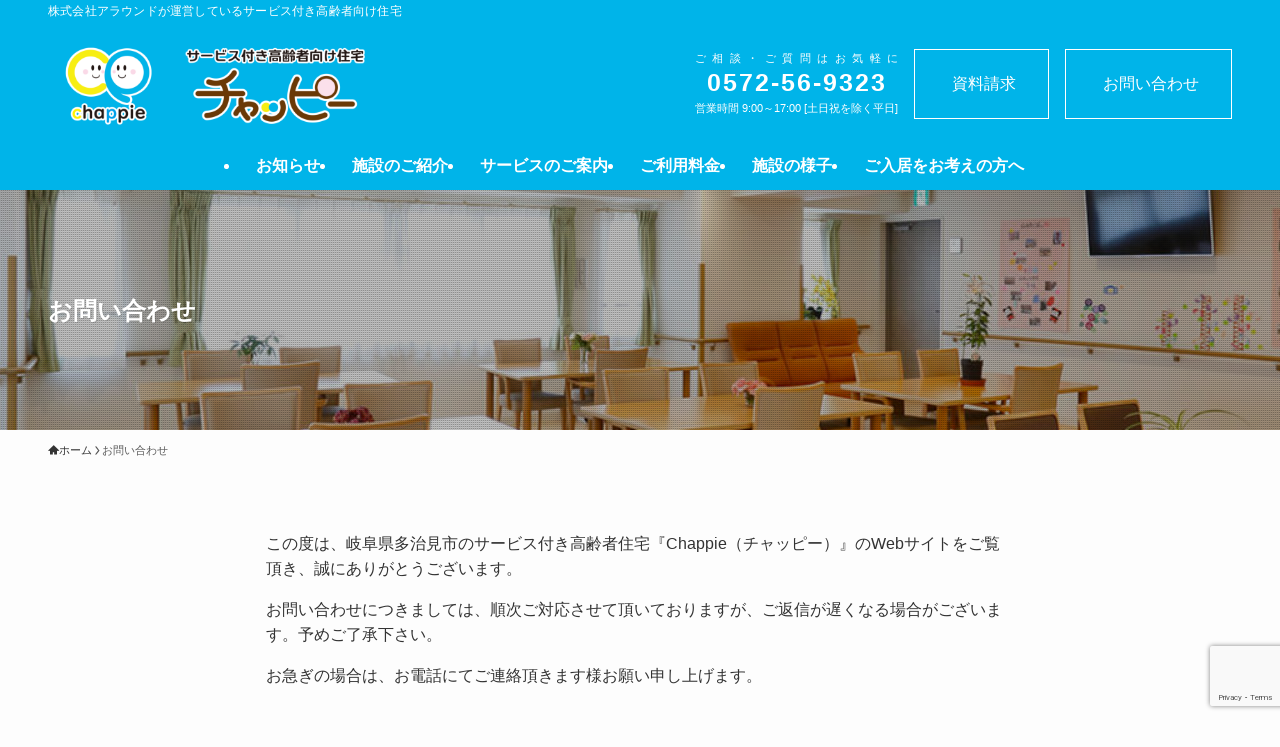

--- FILE ---
content_type: text/html; charset=UTF-8
request_url: https://chappie.kaigo-around.co.jp/contact
body_size: 20621
content:
<!DOCTYPE html>
<html lang="ja" data-loaded="false" data-scrolled="false" data-spmenu="closed">
<head>
<meta charset="utf-8">
<meta name="format-detection" content="telephone=no">
<meta http-equiv="X-UA-Compatible" content="IE=edge">
<meta name="viewport" content="width=device-width, viewport-fit=cover">
<title>お問い合わせ | Chappie（チャッピー）|岐阜県多治見市のサービス付き高齢者向け住宅</title>
<meta name='robots' content='max-image-preview:large' />
<link rel='dns-prefetch' href='//webfonts.xserver.jp' />
<link rel='dns-prefetch' href='//www.googletagmanager.com' />
<link rel="alternate" type="application/rss+xml" title="Chappie（チャッピー）|岐阜県多治見市のサービス付き高齢者向け住宅 &raquo; フィード" href="https://chappie.kaigo-around.co.jp/feed" />
<link rel="alternate" type="application/rss+xml" title="Chappie（チャッピー）|岐阜県多治見市のサービス付き高齢者向け住宅 &raquo; コメントフィード" href="https://chappie.kaigo-around.co.jp/comments/feed" />

<!-- SEO SIMPLE PACK 3.6.2 -->
<meta name="description" content="この度は、岐阜県多治見市のサービス付き高齢者住宅『Chappie（チャッピー）』のWebサイトをご覧頂き、誠にありがとうございます。 お問い合わせにつきましては、順次ご対応させて頂いておりますが、ご返信が遅くなる場合がございます。予めご了承">
<link rel="canonical" href="https://chappie.kaigo-around.co.jp/contact">
<meta property="og:locale" content="ja_JP">
<meta property="og:type" content="article">
<meta property="og:title" content="お問い合わせ | Chappie（チャッピー）|岐阜県多治見市のサービス付き高齢者向け住宅">
<meta property="og:description" content="この度は、岐阜県多治見市のサービス付き高齢者住宅『Chappie（チャッピー）』のWebサイトをご覧頂き、誠にありがとうございます。 お問い合わせにつきましては、順次ご対応させて頂いておりますが、ご返信が遅くなる場合がございます。予めご了承">
<meta property="og:url" content="https://chappie.kaigo-around.co.jp/contact">
<meta property="og:site_name" content="Chappie（チャッピー）|岐阜県多治見市のサービス付き高齢者向け住宅">
<meta name="twitter:card" content="summary_large_image">
<!-- / SEO SIMPLE PACK -->

<style id='wp-img-auto-sizes-contain-inline-css' type='text/css'>
img:is([sizes=auto i],[sizes^="auto," i]){contain-intrinsic-size:3000px 1500px}
/*# sourceURL=wp-img-auto-sizes-contain-inline-css */
</style>
<style id='wp-block-library-inline-css' type='text/css'>
:root{--wp-block-synced-color:#7a00df;--wp-block-synced-color--rgb:122,0,223;--wp-bound-block-color:var(--wp-block-synced-color);--wp-editor-canvas-background:#ddd;--wp-admin-theme-color:#007cba;--wp-admin-theme-color--rgb:0,124,186;--wp-admin-theme-color-darker-10:#006ba1;--wp-admin-theme-color-darker-10--rgb:0,107,160.5;--wp-admin-theme-color-darker-20:#005a87;--wp-admin-theme-color-darker-20--rgb:0,90,135;--wp-admin-border-width-focus:2px}@media (min-resolution:192dpi){:root{--wp-admin-border-width-focus:1.5px}}.wp-element-button{cursor:pointer}:root .has-very-light-gray-background-color{background-color:#eee}:root .has-very-dark-gray-background-color{background-color:#313131}:root .has-very-light-gray-color{color:#eee}:root .has-very-dark-gray-color{color:#313131}:root .has-vivid-green-cyan-to-vivid-cyan-blue-gradient-background{background:linear-gradient(135deg,#00d084,#0693e3)}:root .has-purple-crush-gradient-background{background:linear-gradient(135deg,#34e2e4,#4721fb 50%,#ab1dfe)}:root .has-hazy-dawn-gradient-background{background:linear-gradient(135deg,#faaca8,#dad0ec)}:root .has-subdued-olive-gradient-background{background:linear-gradient(135deg,#fafae1,#67a671)}:root .has-atomic-cream-gradient-background{background:linear-gradient(135deg,#fdd79a,#004a59)}:root .has-nightshade-gradient-background{background:linear-gradient(135deg,#330968,#31cdcf)}:root .has-midnight-gradient-background{background:linear-gradient(135deg,#020381,#2874fc)}:root{--wp--preset--font-size--normal:16px;--wp--preset--font-size--huge:42px}.has-regular-font-size{font-size:1em}.has-larger-font-size{font-size:2.625em}.has-normal-font-size{font-size:var(--wp--preset--font-size--normal)}.has-huge-font-size{font-size:var(--wp--preset--font-size--huge)}.has-text-align-center{text-align:center}.has-text-align-left{text-align:left}.has-text-align-right{text-align:right}.has-fit-text{white-space:nowrap!important}#end-resizable-editor-section{display:none}.aligncenter{clear:both}.items-justified-left{justify-content:flex-start}.items-justified-center{justify-content:center}.items-justified-right{justify-content:flex-end}.items-justified-space-between{justify-content:space-between}.screen-reader-text{border:0;clip-path:inset(50%);height:1px;margin:-1px;overflow:hidden;padding:0;position:absolute;width:1px;word-wrap:normal!important}.screen-reader-text:focus{background-color:#ddd;clip-path:none;color:#444;display:block;font-size:1em;height:auto;left:5px;line-height:normal;padding:15px 23px 14px;text-decoration:none;top:5px;width:auto;z-index:100000}html :where(.has-border-color){border-style:solid}html :where([style*=border-top-color]){border-top-style:solid}html :where([style*=border-right-color]){border-right-style:solid}html :where([style*=border-bottom-color]){border-bottom-style:solid}html :where([style*=border-left-color]){border-left-style:solid}html :where([style*=border-width]){border-style:solid}html :where([style*=border-top-width]){border-top-style:solid}html :where([style*=border-right-width]){border-right-style:solid}html :where([style*=border-bottom-width]){border-bottom-style:solid}html :where([style*=border-left-width]){border-left-style:solid}html :where(img[class*=wp-image-]){height:auto;max-width:100%}:where(figure){margin:0 0 1em}html :where(.is-position-sticky){--wp-admin--admin-bar--position-offset:var(--wp-admin--admin-bar--height,0px)}@media screen and (max-width:600px){html :where(.is-position-sticky){--wp-admin--admin-bar--position-offset:0px}}

/*# sourceURL=wp-block-library-inline-css */
</style><style id='wp-block-heading-inline-css' type='text/css'>
h1:where(.wp-block-heading).has-background,h2:where(.wp-block-heading).has-background,h3:where(.wp-block-heading).has-background,h4:where(.wp-block-heading).has-background,h5:where(.wp-block-heading).has-background,h6:where(.wp-block-heading).has-background{padding:1.25em 2.375em}h1.has-text-align-left[style*=writing-mode]:where([style*=vertical-lr]),h1.has-text-align-right[style*=writing-mode]:where([style*=vertical-rl]),h2.has-text-align-left[style*=writing-mode]:where([style*=vertical-lr]),h2.has-text-align-right[style*=writing-mode]:where([style*=vertical-rl]),h3.has-text-align-left[style*=writing-mode]:where([style*=vertical-lr]),h3.has-text-align-right[style*=writing-mode]:where([style*=vertical-rl]),h4.has-text-align-left[style*=writing-mode]:where([style*=vertical-lr]),h4.has-text-align-right[style*=writing-mode]:where([style*=vertical-rl]),h5.has-text-align-left[style*=writing-mode]:where([style*=vertical-lr]),h5.has-text-align-right[style*=writing-mode]:where([style*=vertical-rl]),h6.has-text-align-left[style*=writing-mode]:where([style*=vertical-lr]),h6.has-text-align-right[style*=writing-mode]:where([style*=vertical-rl]){rotate:180deg}
/*# sourceURL=https://chappie.kaigo-around.co.jp/wp-includes/blocks/heading/style.min.css */
</style>
<style id='wp-block-columns-inline-css' type='text/css'>
.wp-block-columns{box-sizing:border-box;display:flex;flex-wrap:wrap!important}@media (min-width:782px){.wp-block-columns{flex-wrap:nowrap!important}}.wp-block-columns{align-items:normal!important}.wp-block-columns.are-vertically-aligned-top{align-items:flex-start}.wp-block-columns.are-vertically-aligned-center{align-items:center}.wp-block-columns.are-vertically-aligned-bottom{align-items:flex-end}@media (max-width:781px){.wp-block-columns:not(.is-not-stacked-on-mobile)>.wp-block-column{flex-basis:100%!important}}@media (min-width:782px){.wp-block-columns:not(.is-not-stacked-on-mobile)>.wp-block-column{flex-basis:0;flex-grow:1}.wp-block-columns:not(.is-not-stacked-on-mobile)>.wp-block-column[style*=flex-basis]{flex-grow:0}}.wp-block-columns.is-not-stacked-on-mobile{flex-wrap:nowrap!important}.wp-block-columns.is-not-stacked-on-mobile>.wp-block-column{flex-basis:0;flex-grow:1}.wp-block-columns.is-not-stacked-on-mobile>.wp-block-column[style*=flex-basis]{flex-grow:0}:where(.wp-block-columns){margin-bottom:1.75em}:where(.wp-block-columns.has-background){padding:1.25em 2.375em}.wp-block-column{flex-grow:1;min-width:0;overflow-wrap:break-word;word-break:break-word}.wp-block-column.is-vertically-aligned-top{align-self:flex-start}.wp-block-column.is-vertically-aligned-center{align-self:center}.wp-block-column.is-vertically-aligned-bottom{align-self:flex-end}.wp-block-column.is-vertically-aligned-stretch{align-self:stretch}.wp-block-column.is-vertically-aligned-bottom,.wp-block-column.is-vertically-aligned-center,.wp-block-column.is-vertically-aligned-top{width:100%}
/*# sourceURL=https://chappie.kaigo-around.co.jp/wp-includes/blocks/columns/style.min.css */
</style>
<style id='wp-block-paragraph-inline-css' type='text/css'>
.is-small-text{font-size:.875em}.is-regular-text{font-size:1em}.is-large-text{font-size:2.25em}.is-larger-text{font-size:3em}.has-drop-cap:not(:focus):first-letter{float:left;font-size:8.4em;font-style:normal;font-weight:100;line-height:.68;margin:.05em .1em 0 0;text-transform:uppercase}body.rtl .has-drop-cap:not(:focus):first-letter{float:none;margin-left:.1em}p.has-drop-cap.has-background{overflow:hidden}:root :where(p.has-background){padding:1.25em 2.375em}:where(p.has-text-color:not(.has-link-color)) a{color:inherit}p.has-text-align-left[style*="writing-mode:vertical-lr"],p.has-text-align-right[style*="writing-mode:vertical-rl"]{rotate:180deg}
/*# sourceURL=https://chappie.kaigo-around.co.jp/wp-includes/blocks/paragraph/style.min.css */
</style>
<style id='global-styles-inline-css' type='text/css'>
:root{--wp--preset--aspect-ratio--square: 1;--wp--preset--aspect-ratio--4-3: 4/3;--wp--preset--aspect-ratio--3-4: 3/4;--wp--preset--aspect-ratio--3-2: 3/2;--wp--preset--aspect-ratio--2-3: 2/3;--wp--preset--aspect-ratio--16-9: 16/9;--wp--preset--aspect-ratio--9-16: 9/16;--wp--preset--color--black: #000;--wp--preset--color--cyan-bluish-gray: #abb8c3;--wp--preset--color--white: #fff;--wp--preset--color--pale-pink: #f78da7;--wp--preset--color--vivid-red: #cf2e2e;--wp--preset--color--luminous-vivid-orange: #ff6900;--wp--preset--color--luminous-vivid-amber: #fcb900;--wp--preset--color--light-green-cyan: #7bdcb5;--wp--preset--color--vivid-green-cyan: #00d084;--wp--preset--color--pale-cyan-blue: #8ed1fc;--wp--preset--color--vivid-cyan-blue: #0693e3;--wp--preset--color--vivid-purple: #9b51e0;--wp--preset--color--swl-main: var(--color_main);--wp--preset--color--swl-main-thin: var(--color_main_thin);--wp--preset--color--swl-gray: var(--color_gray);--wp--preset--color--swl-deep-01: var(--color_deep01);--wp--preset--color--swl-deep-02: var(--color_deep02);--wp--preset--color--swl-deep-03: var(--color_deep03);--wp--preset--color--swl-deep-04: var(--color_deep04);--wp--preset--color--swl-pale-01: var(--color_pale01);--wp--preset--color--swl-pale-02: var(--color_pale02);--wp--preset--color--swl-pale-03: var(--color_pale03);--wp--preset--color--swl-pale-04: var(--color_pale04);--wp--preset--gradient--vivid-cyan-blue-to-vivid-purple: linear-gradient(135deg,rgb(6,147,227) 0%,rgb(155,81,224) 100%);--wp--preset--gradient--light-green-cyan-to-vivid-green-cyan: linear-gradient(135deg,rgb(122,220,180) 0%,rgb(0,208,130) 100%);--wp--preset--gradient--luminous-vivid-amber-to-luminous-vivid-orange: linear-gradient(135deg,rgb(252,185,0) 0%,rgb(255,105,0) 100%);--wp--preset--gradient--luminous-vivid-orange-to-vivid-red: linear-gradient(135deg,rgb(255,105,0) 0%,rgb(207,46,46) 100%);--wp--preset--gradient--very-light-gray-to-cyan-bluish-gray: linear-gradient(135deg,rgb(238,238,238) 0%,rgb(169,184,195) 100%);--wp--preset--gradient--cool-to-warm-spectrum: linear-gradient(135deg,rgb(74,234,220) 0%,rgb(151,120,209) 20%,rgb(207,42,186) 40%,rgb(238,44,130) 60%,rgb(251,105,98) 80%,rgb(254,248,76) 100%);--wp--preset--gradient--blush-light-purple: linear-gradient(135deg,rgb(255,206,236) 0%,rgb(152,150,240) 100%);--wp--preset--gradient--blush-bordeaux: linear-gradient(135deg,rgb(254,205,165) 0%,rgb(254,45,45) 50%,rgb(107,0,62) 100%);--wp--preset--gradient--luminous-dusk: linear-gradient(135deg,rgb(255,203,112) 0%,rgb(199,81,192) 50%,rgb(65,88,208) 100%);--wp--preset--gradient--pale-ocean: linear-gradient(135deg,rgb(255,245,203) 0%,rgb(182,227,212) 50%,rgb(51,167,181) 100%);--wp--preset--gradient--electric-grass: linear-gradient(135deg,rgb(202,248,128) 0%,rgb(113,206,126) 100%);--wp--preset--gradient--midnight: linear-gradient(135deg,rgb(2,3,129) 0%,rgb(40,116,252) 100%);--wp--preset--font-size--small: 0.9em;--wp--preset--font-size--medium: 1.1em;--wp--preset--font-size--large: 1.25em;--wp--preset--font-size--x-large: 42px;--wp--preset--font-size--xs: 0.75em;--wp--preset--font-size--huge: 1.6em;--wp--preset--spacing--20: 0.44rem;--wp--preset--spacing--30: 0.67rem;--wp--preset--spacing--40: 1rem;--wp--preset--spacing--50: 1.5rem;--wp--preset--spacing--60: 2.25rem;--wp--preset--spacing--70: 3.38rem;--wp--preset--spacing--80: 5.06rem;--wp--preset--shadow--natural: 6px 6px 9px rgba(0, 0, 0, 0.2);--wp--preset--shadow--deep: 12px 12px 50px rgba(0, 0, 0, 0.4);--wp--preset--shadow--sharp: 6px 6px 0px rgba(0, 0, 0, 0.2);--wp--preset--shadow--outlined: 6px 6px 0px -3px rgb(255, 255, 255), 6px 6px rgb(0, 0, 0);--wp--preset--shadow--crisp: 6px 6px 0px rgb(0, 0, 0);}:where(.is-layout-flex){gap: 0.5em;}:where(.is-layout-grid){gap: 0.5em;}body .is-layout-flex{display: flex;}.is-layout-flex{flex-wrap: wrap;align-items: center;}.is-layout-flex > :is(*, div){margin: 0;}body .is-layout-grid{display: grid;}.is-layout-grid > :is(*, div){margin: 0;}:where(.wp-block-columns.is-layout-flex){gap: 2em;}:where(.wp-block-columns.is-layout-grid){gap: 2em;}:where(.wp-block-post-template.is-layout-flex){gap: 1.25em;}:where(.wp-block-post-template.is-layout-grid){gap: 1.25em;}.has-black-color{color: var(--wp--preset--color--black) !important;}.has-cyan-bluish-gray-color{color: var(--wp--preset--color--cyan-bluish-gray) !important;}.has-white-color{color: var(--wp--preset--color--white) !important;}.has-pale-pink-color{color: var(--wp--preset--color--pale-pink) !important;}.has-vivid-red-color{color: var(--wp--preset--color--vivid-red) !important;}.has-luminous-vivid-orange-color{color: var(--wp--preset--color--luminous-vivid-orange) !important;}.has-luminous-vivid-amber-color{color: var(--wp--preset--color--luminous-vivid-amber) !important;}.has-light-green-cyan-color{color: var(--wp--preset--color--light-green-cyan) !important;}.has-vivid-green-cyan-color{color: var(--wp--preset--color--vivid-green-cyan) !important;}.has-pale-cyan-blue-color{color: var(--wp--preset--color--pale-cyan-blue) !important;}.has-vivid-cyan-blue-color{color: var(--wp--preset--color--vivid-cyan-blue) !important;}.has-vivid-purple-color{color: var(--wp--preset--color--vivid-purple) !important;}.has-black-background-color{background-color: var(--wp--preset--color--black) !important;}.has-cyan-bluish-gray-background-color{background-color: var(--wp--preset--color--cyan-bluish-gray) !important;}.has-white-background-color{background-color: var(--wp--preset--color--white) !important;}.has-pale-pink-background-color{background-color: var(--wp--preset--color--pale-pink) !important;}.has-vivid-red-background-color{background-color: var(--wp--preset--color--vivid-red) !important;}.has-luminous-vivid-orange-background-color{background-color: var(--wp--preset--color--luminous-vivid-orange) !important;}.has-luminous-vivid-amber-background-color{background-color: var(--wp--preset--color--luminous-vivid-amber) !important;}.has-light-green-cyan-background-color{background-color: var(--wp--preset--color--light-green-cyan) !important;}.has-vivid-green-cyan-background-color{background-color: var(--wp--preset--color--vivid-green-cyan) !important;}.has-pale-cyan-blue-background-color{background-color: var(--wp--preset--color--pale-cyan-blue) !important;}.has-vivid-cyan-blue-background-color{background-color: var(--wp--preset--color--vivid-cyan-blue) !important;}.has-vivid-purple-background-color{background-color: var(--wp--preset--color--vivid-purple) !important;}.has-black-border-color{border-color: var(--wp--preset--color--black) !important;}.has-cyan-bluish-gray-border-color{border-color: var(--wp--preset--color--cyan-bluish-gray) !important;}.has-white-border-color{border-color: var(--wp--preset--color--white) !important;}.has-pale-pink-border-color{border-color: var(--wp--preset--color--pale-pink) !important;}.has-vivid-red-border-color{border-color: var(--wp--preset--color--vivid-red) !important;}.has-luminous-vivid-orange-border-color{border-color: var(--wp--preset--color--luminous-vivid-orange) !important;}.has-luminous-vivid-amber-border-color{border-color: var(--wp--preset--color--luminous-vivid-amber) !important;}.has-light-green-cyan-border-color{border-color: var(--wp--preset--color--light-green-cyan) !important;}.has-vivid-green-cyan-border-color{border-color: var(--wp--preset--color--vivid-green-cyan) !important;}.has-pale-cyan-blue-border-color{border-color: var(--wp--preset--color--pale-cyan-blue) !important;}.has-vivid-cyan-blue-border-color{border-color: var(--wp--preset--color--vivid-cyan-blue) !important;}.has-vivid-purple-border-color{border-color: var(--wp--preset--color--vivid-purple) !important;}.has-vivid-cyan-blue-to-vivid-purple-gradient-background{background: var(--wp--preset--gradient--vivid-cyan-blue-to-vivid-purple) !important;}.has-light-green-cyan-to-vivid-green-cyan-gradient-background{background: var(--wp--preset--gradient--light-green-cyan-to-vivid-green-cyan) !important;}.has-luminous-vivid-amber-to-luminous-vivid-orange-gradient-background{background: var(--wp--preset--gradient--luminous-vivid-amber-to-luminous-vivid-orange) !important;}.has-luminous-vivid-orange-to-vivid-red-gradient-background{background: var(--wp--preset--gradient--luminous-vivid-orange-to-vivid-red) !important;}.has-very-light-gray-to-cyan-bluish-gray-gradient-background{background: var(--wp--preset--gradient--very-light-gray-to-cyan-bluish-gray) !important;}.has-cool-to-warm-spectrum-gradient-background{background: var(--wp--preset--gradient--cool-to-warm-spectrum) !important;}.has-blush-light-purple-gradient-background{background: var(--wp--preset--gradient--blush-light-purple) !important;}.has-blush-bordeaux-gradient-background{background: var(--wp--preset--gradient--blush-bordeaux) !important;}.has-luminous-dusk-gradient-background{background: var(--wp--preset--gradient--luminous-dusk) !important;}.has-pale-ocean-gradient-background{background: var(--wp--preset--gradient--pale-ocean) !important;}.has-electric-grass-gradient-background{background: var(--wp--preset--gradient--electric-grass) !important;}.has-midnight-gradient-background{background: var(--wp--preset--gradient--midnight) !important;}.has-small-font-size{font-size: var(--wp--preset--font-size--small) !important;}.has-medium-font-size{font-size: var(--wp--preset--font-size--medium) !important;}.has-large-font-size{font-size: var(--wp--preset--font-size--large) !important;}.has-x-large-font-size{font-size: var(--wp--preset--font-size--x-large) !important;}
:where(.wp-block-columns.is-layout-flex){gap: 2em;}:where(.wp-block-columns.is-layout-grid){gap: 2em;}
/*# sourceURL=global-styles-inline-css */
</style>

<link rel='stylesheet' id='swell-icons-css' href='https://chappie.kaigo-around.co.jp/wp-content/themes/swell/build/css/swell-icons.css?ver=2.13.0' type='text/css' media='all' />
<link rel='stylesheet' id='main_style-css' href='https://chappie.kaigo-around.co.jp/wp-content/themes/swell/build/css/main.css?ver=2.13.0' type='text/css' media='all' />
<link rel='stylesheet' id='swell_blocks-css' href='https://chappie.kaigo-around.co.jp/wp-content/themes/swell/build/css/blocks.css?ver=2.13.0' type='text/css' media='all' />
<style id='swell_custom-inline-css' type='text/css'>
:root{--swl-fz--content:4vw;--swl-font_family:"游ゴシック体", "Yu Gothic", YuGothic, "Hiragino Kaku Gothic ProN", "Hiragino Sans", Meiryo, sans-serif;--swl-font_weight:500;--color_main:#00b4e9;--color_text:#333;--color_link:#1176d4;--color_htag:#00b4e9;--color_bg:#fdfdfd;--color_gradient1:#d8ffff;--color_gradient2:#87e7ff;--color_main_thin:rgba(0, 225, 255, 0.05 );--color_main_dark:rgba(0, 135, 175, 1 );--color_list_check:#00b4e9;--color_list_num:#00b4e9;--color_list_good:#86dd7b;--color_list_triangle:#f4e03a;--color_list_bad:#f36060;--color_faq_q:#d55656;--color_faq_a:#6599b7;--color_icon_good:#3cd250;--color_icon_good_bg:#ecffe9;--color_icon_bad:#4b73eb;--color_icon_bad_bg:#eafaff;--color_icon_info:#f578b4;--color_icon_info_bg:#fff0fa;--color_icon_announce:#ffa537;--color_icon_announce_bg:#fff5f0;--color_icon_pen:#7a7a7a;--color_icon_pen_bg:#f7f7f7;--color_icon_book:#787364;--color_icon_book_bg:#f8f6ef;--color_icon_point:#ffa639;--color_icon_check:#86d67c;--color_icon_batsu:#f36060;--color_icon_hatena:#5295cc;--color_icon_caution:#f7da38;--color_icon_memo:#84878a;--color_deep01:#e44141;--color_deep02:#3d79d5;--color_deep03:#63a84d;--color_deep04:#f09f4d;--color_pale01:#fff2f0;--color_pale02:#f3f8fd;--color_pale03:#f1f9ee;--color_pale04:#fdf9ee;--color_mark_blue:#b7e3ff;--color_mark_green:#bdf9c3;--color_mark_yellow:#fcf69f;--color_mark_orange:#ffddbc;--border01:solid 1px var(--color_main);--border02:double 4px var(--color_main);--border03:dashed 2px var(--color_border);--border04:solid 4px var(--color_gray);--card_posts_thumb_ratio:56.25%;--list_posts_thumb_ratio:61.805%;--big_posts_thumb_ratio:56.25%;--thumb_posts_thumb_ratio:61.805%;--blogcard_thumb_ratio:56.25%;--color_header_bg:#00b4e9;--color_header_text:#ffffff;--color_footer_bg:#00b4e9;--color_footer_text:#ffffff;--container_size:1200px;--article_size:1100px;--logo_size_sp:80px;--logo_size_pc:80px;--logo_size_pcfix:48px;}.swl-cell-bg[data-icon="doubleCircle"]{--cell-icon-color:#ffc977}.swl-cell-bg[data-icon="circle"]{--cell-icon-color:#94e29c}.swl-cell-bg[data-icon="triangle"]{--cell-icon-color:#eeda2f}.swl-cell-bg[data-icon="close"]{--cell-icon-color:#ec9191}.swl-cell-bg[data-icon="hatena"]{--cell-icon-color:#93c9da}.swl-cell-bg[data-icon="check"]{--cell-icon-color:#94e29c}.swl-cell-bg[data-icon="line"]{--cell-icon-color:#9b9b9b}.cap_box[data-colset="col1"]{--capbox-color:#f59b5f;--capbox-color--bg:#fff8eb}.cap_box[data-colset="col2"]{--capbox-color:#5fb9f5;--capbox-color--bg:#edf5ff}.cap_box[data-colset="col3"]{--capbox-color:#2fcd90;--capbox-color--bg:#eafaf2}.red_{--the-btn-color:#f74a4a;--the-btn-color2:#ffbc49;--the-solid-shadow: rgba(185, 56, 56, 1 )}.blue_{--the-btn-color:#338df4;--the-btn-color2:#35eaff;--the-solid-shadow: rgba(38, 106, 183, 1 )}.green_{--the-btn-color:#62d847;--the-btn-color2:#7bf7bd;--the-solid-shadow: rgba(74, 162, 53, 1 )}.is-style-btn_normal{--the-btn-radius:80px}.is-style-btn_solid{--the-btn-radius:80px}.is-style-btn_shiny{--the-btn-radius:80px}.is-style-btn_line{--the-btn-radius:80px}.post_content blockquote{padding:1.5em 2em 1.5em 3em}.post_content blockquote::before{content:"";display:block;width:5px;height:calc(100% - 3em);top:1.5em;left:1.5em;border-left:solid 1px rgba(180,180,180,.75);border-right:solid 1px rgba(180,180,180,.75);}.mark_blue{background:-webkit-linear-gradient(transparent 64%,var(--color_mark_blue) 0%);background:linear-gradient(transparent 64%,var(--color_mark_blue) 0%)}.mark_green{background:-webkit-linear-gradient(transparent 64%,var(--color_mark_green) 0%);background:linear-gradient(transparent 64%,var(--color_mark_green) 0%)}.mark_yellow{background:-webkit-linear-gradient(transparent 64%,var(--color_mark_yellow) 0%);background:linear-gradient(transparent 64%,var(--color_mark_yellow) 0%)}.mark_orange{background:-webkit-linear-gradient(transparent 64%,var(--color_mark_orange) 0%);background:linear-gradient(transparent 64%,var(--color_mark_orange) 0%)}[class*="is-style-icon_"]{color:#333;border-width:0}[class*="is-style-big_icon_"]{border-width:2px;border-style:solid}[data-col="gray"] .c-balloon__text{background:#f7f7f7;border-color:#ccc}[data-col="gray"] .c-balloon__before{border-right-color:#f7f7f7}[data-col="green"] .c-balloon__text{background:#d1f8c2;border-color:#9ddd93}[data-col="green"] .c-balloon__before{border-right-color:#d1f8c2}[data-col="blue"] .c-balloon__text{background:#e2f6ff;border-color:#93d2f0}[data-col="blue"] .c-balloon__before{border-right-color:#e2f6ff}[data-col="red"] .c-balloon__text{background:#ffebeb;border-color:#f48789}[data-col="red"] .c-balloon__before{border-right-color:#ffebeb}[data-col="yellow"] .c-balloon__text{background:#f9f7d2;border-color:#fbe593}[data-col="yellow"] .c-balloon__before{border-right-color:#f9f7d2}.-type-list2 .p-postList__body::after,.-type-big .p-postList__body::after{content: "READ MORE »";}.c-postThumb__cat{background-color:#00b4e9;color:#fff;background-image: repeating-linear-gradient(-45deg,rgba(255,255,255,.1),rgba(255,255,255,.1) 6px,transparent 6px,transparent 12px)}.post_content h2:where(:not([class^="swell-block-"]):not(.faq_q):not(.p-postList__title)){background:var(--color_htag);padding:.75em 1em;color:#fff}.post_content h2:where(:not([class^="swell-block-"]):not(.faq_q):not(.p-postList__title))::before{position:absolute;display:block;pointer-events:none;content:"";top:-4px;left:0;width:100%;height:calc(100% + 4px);box-sizing:content-box;border-top:solid 2px var(--color_htag);border-bottom:solid 2px var(--color_htag)}.post_content h3:where(:not([class^="swell-block-"]):not(.faq_q):not(.p-postList__title)){padding:0 .5em .5em}.post_content h3:where(:not([class^="swell-block-"]):not(.faq_q):not(.p-postList__title))::before{content:"";width:100%;height:2px;background: repeating-linear-gradient(90deg, var(--color_htag) 0%, var(--color_htag) 29.3%, rgba(150,150,150,.2) 29.3%, rgba(150,150,150,.2) 100%)}.post_content h4:where(:not([class^="swell-block-"]):not(.faq_q):not(.p-postList__title)){padding:0 0 0 16px;border-left:solid 2px var(--color_htag)}.l-footer__widgetArea{background:#f0f0f0}.l-footer__widgetArea{color:#000000}.l-header__bar{color:#fff;background:var(--color_main)}.c-gnav a::after{background:var(--color_header_text);width:100%;height:2px;transform:scaleX(0)}.p-spHeadMenu .menu-item.-current{border-bottom-color:var(--color_header_text)}.c-gnav > li:hover > a::after,.c-gnav > .-current > a::after{transform: scaleX(1)}.c-gnav .sub-menu{color:#333;background:#fff}#pagetop{border-radius:50%}#before_footer_widget{margin-bottom:0}.c-widget__title.-spmenu{padding:.5em .75em;border-radius:var(--swl-radius--2, 0px);background:var(--color_main);color:#fff;}.c-widget__title.-footer{padding:.5em}.c-widget__title.-footer::before{content:"";bottom:0;left:0;width:40%;z-index:1;background:var(--color_main)}.c-widget__title.-footer::after{content:"";bottom:0;left:0;width:100%;background:var(--color_border)}.c-secTitle{border-left:solid 2px var(--color_main);padding:0em .75em}.p-spMenu{color:#333}.p-spMenu__inner::before{background:#fdfdfd;opacity:1}.p-spMenu__overlay{background:#000;opacity:0.6}[class*="page-numbers"]{color:#fff;background-color:#dedede}a{text-decoration: none}.l-topTitleArea.c-filterLayer::before{background-color:#000;opacity:0.2;content:""}@media screen and (min-width: 960px){:root{}}@media screen and (max-width: 959px){:root{}.l-header__logo{margin-right:auto}.l-header__inner{-webkit-box-pack:end;-webkit-justify-content:flex-end;justify-content:flex-end}}@media screen and (min-width: 600px){:root{--swl-fz--content:16px;}}@media screen and (max-width: 599px){:root{}}@media (min-width: 1308px) {.alignwide{left:-100px;width:calc(100% + 200px);}}@media (max-width: 1308px) {.-sidebar-off .swell-block-fullWide__inner.l-container .alignwide{left:0px;width:100%;}}.is-style-btn_normal a,.is-style-btn_shiny a{box-shadow:var(--swl-btn_shadow)}.c-shareBtns__btn,.is-style-balloon>.c-tabList .c-tabList__button,.p-snsCta,[class*=page-numbers]{box-shadow:var(--swl-box_shadow)}.p-articleThumb__img,.p-articleThumb__youtube{box-shadow:var(--swl-img_shadow)}.p-pickupBanners__item .c-bannerLink,.p-postList__thumb{box-shadow:0 2px 8px rgba(0,0,0,.1),0 4px 4px -4px rgba(0,0,0,.1)}.p-postList.-w-ranking li:before{background-image:repeating-linear-gradient(-45deg,hsla(0,0%,100%,.1),hsla(0,0%,100%,.1) 6px,transparent 0,transparent 12px);box-shadow:1px 1px 4px rgba(0,0,0,.2)}:root{--swl-radius--2:2px;--swl-radius--4:4px;--swl-radius--8:8px}.c-categoryList__link,.c-tagList__link,.tag-cloud-link{border-radius:16px;padding:6px 10px}.-related .p-postList__thumb,.is-style-bg_gray,.is-style-bg_main,.is-style-bg_main_thin,.is-style-bg_stripe,.is-style-border_dg,.is-style-border_dm,.is-style-border_sg,.is-style-border_sm,.is-style-dent_box,.is-style-note_box,.is-style-stitch,[class*=is-style-big_icon_],input[type=number],input[type=text],textarea{border-radius:4px}.-ps-style-img .p-postList__link,.-type-thumb .p-postList__link,.p-postList__thumb{border-radius:12px;overflow:hidden;z-index:0}.c-widget .-type-list.-w-ranking .p-postList__item:before{border-radius:16px;left:2px;top:2px}.c-widget .-type-card.-w-ranking .p-postList__item:before{border-radius:0 0 4px 4px}.c-postThumb__cat{border-radius:16px;margin:.5em;padding:0 8px}.cap_box_ttl{border-radius:2px 2px 0 0}.cap_box_content{border-radius:0 0 2px 2px}.cap_box.is-style-small_ttl .cap_box_content{border-radius:0 2px 2px 2px}.cap_box.is-style-inner .cap_box_content,.cap_box.is-style-onborder_ttl .cap_box_content,.cap_box.is-style-onborder_ttl2 .cap_box_content,.cap_box.is-style-onborder_ttl2 .cap_box_ttl,.cap_box.is-style-shadow{border-radius:2px}.is-style-more_btn a,.p-postList__body:after,.submit{border-radius:40px}@media (min-width:960px){#sidebar .-type-list .p-postList__thumb{border-radius:8px}}@media not all and (min-width:960px){.-ps-style-img .p-postList__link,.-type-thumb .p-postList__link,.p-postList__thumb{border-radius:8px}}.l-header__bar{position:relative;width:100%}.l-header__bar .c-catchphrase{color:inherit;font-size:12px;letter-spacing:var(--swl-letter_spacing,.2px);line-height:14px;margin-right:auto;overflow:hidden;padding:4px 0;white-space:nowrap;width:50%}.l-header__bar .c-iconList .c-iconList__link{margin:0;padding:4px 6px}.l-header__barInner{align-items:center;display:flex;justify-content:flex-end}@media (min-width:960px){.-parallel .l-header__inner{display:flex;flex-wrap:wrap;max-width:100%;padding-left:0;padding-right:0}.-parallel .l-header__logo{text-align:center;width:100%}.-parallel .l-header__logo .c-catchphrase{font-size:12px;line-height:1;margin-top:16px}.-parallel .l-header__gnav{width:100%}.-parallel .l-header__gnav .c-gnav{justify-content:center}.-parallel .l-header__gnav .c-gnav>li>a{padding:16px}.-parallel .c-headLogo.-txt,.-parallel .w-header{justify-content:center}.-parallel .w-header{margin-bottom:8px;margin-top:8px}.-parallel-bottom .l-header__inner{padding-top:8px}.-parallel-bottom .l-header__logo{order:1;padding:16px 0}.-parallel-bottom .w-header{order:2}.-parallel-bottom .l-header__gnav{order:3}.-parallel-top .l-header__inner{padding-bottom:8px}.-parallel-top .l-header__gnav{order:1}.-parallel-top .l-header__logo{order:2;padding:16px 0}.-parallel-top .w-header{order:3}.l-header.-parallel .w-header{width:100%}.l-fixHeader.-parallel .l-fixHeader__gnav{margin-left:auto}}.c-gnav .sub-menu a:before,.c-listMenu a:before{-webkit-font-smoothing:antialiased;-moz-osx-font-smoothing:grayscale;font-family:icomoon!important;font-style:normal;font-variant:normal;font-weight:400;line-height:1;text-transform:none}.c-submenuToggleBtn{display:none}.c-listMenu a{padding:.75em 1em .75em 1.5em;transition:padding .25s}.c-listMenu a:hover{padding-left:1.75em;padding-right:.75em}.c-gnav .sub-menu a:before,.c-listMenu a:before{color:inherit;content:"\e921";display:inline-block;left:2px;position:absolute;top:50%;-webkit-transform:translateY(-50%);transform:translateY(-50%);vertical-align:middle}.widget_categories>ul>.cat-item>a,.wp-block-categories-list>li>a{padding-left:1.75em}.c-listMenu .children,.c-listMenu .sub-menu{margin:0}.c-listMenu .children a,.c-listMenu .sub-menu a{font-size:.9em;padding-left:2.5em}.c-listMenu .children a:before,.c-listMenu .sub-menu a:before{left:1em}.c-listMenu .children a:hover,.c-listMenu .sub-menu a:hover{padding-left:2.75em}.c-listMenu .children ul a,.c-listMenu .sub-menu ul a{padding-left:3.25em}.c-listMenu .children ul a:before,.c-listMenu .sub-menu ul a:before{left:1.75em}.c-listMenu .children ul a:hover,.c-listMenu .sub-menu ul a:hover{padding-left:3.5em}.c-gnav li:hover>.sub-menu{opacity:1;visibility:visible}.c-gnav .sub-menu:before{background:inherit;content:"";height:100%;left:0;position:absolute;top:0;width:100%;z-index:0}.c-gnav .sub-menu .sub-menu{left:100%;top:0;z-index:-1}.c-gnav .sub-menu a{padding-left:2em}.c-gnav .sub-menu a:before{left:.5em}.c-gnav .sub-menu a:hover .ttl{left:4px}:root{--color_content_bg:var(--color_bg);}.c-widget__title.-side{padding:.5em}.c-widget__title.-side::before{content:"";bottom:0;left:0;width:40%;z-index:1;background:var(--color_main)}.c-widget__title.-side::after{content:"";bottom:0;left:0;width:100%;background:var(--color_border)}.page.-index-off .w-beforeToc{display:none}@media screen and (min-width: 960px){:root{}}@media screen and (max-width: 959px){:root{}}@media screen and (min-width: 600px){:root{}}@media screen and (max-width: 599px){:root{}}.swell-block-fullWide__inner.l-container{--swl-fw_inner_pad:var(--swl-pad_container,0px)}@media (min-width:960px){.-sidebar-on .l-content .alignfull,.-sidebar-on .l-content .alignwide{left:-16px;width:calc(100% + 32px)}.swell-block-fullWide__inner.l-article{--swl-fw_inner_pad:var(--swl-pad_post_content,0px)}.-sidebar-on .swell-block-fullWide__inner .alignwide{left:0;width:100%}.-sidebar-on .swell-block-fullWide__inner .alignfull{left:calc(0px - var(--swl-fw_inner_pad, 0))!important;margin-left:0!important;margin-right:0!important;width:calc(100% + var(--swl-fw_inner_pad, 0)*2)!important}}.l-topTitleArea{align-items:center;display:flex;margin:0;min-height:11em;overflow:hidden;padding:1.5em 0;position:relative;width:100%}.l-topTitleArea .u-thin{opacity:1}.l-topTitleArea .c-postTitle__date{border-color:#fff}.l-topTitleArea .c-categoryList,.l-topTitleArea .c-tagList{color:#fff}.l-topTitleArea .c-categoryList__link,.l-topTitleArea .c-tagList__link{background:none;color:#fff}.l-topTitleArea .c-categoryList__link{border:1px solid #fff}.l-topTitleArea .c-tagList__link{border-bottom:1px solid #fff;border-radius:0;padding:4px .25em}.l-topTitleArea__body{color:#fff;position:relative;text-shadow:1px 1px 0 rgba(0,0,0,.1);width:100%;z-index:3}@media (min-width:600px){.l-topTitleArea{min-height:240px;padding:1em 0}}.-index-off .p-toc,.swell-toc-placeholder:empty{display:none}.p-toc.-modal{height:100%;margin:0;overflow-y:auto;padding:0}#main_content .p-toc{border-radius:var(--swl-radius--2,0);margin:4em auto;max-width:800px}#sidebar .p-toc{margin-top:-.5em}.p-toc .__pn:before{content:none!important;counter-increment:none}.p-toc .__prev{margin:0 0 1em}.p-toc .__next{margin:1em 0 0}.p-toc.is-omitted:not([data-omit=ct]) [data-level="2"] .p-toc__childList{height:0;margin-bottom:-.5em;visibility:hidden}.p-toc.is-omitted:not([data-omit=nest]){position:relative}.p-toc.is-omitted:not([data-omit=nest]):before{background:linear-gradient(hsla(0,0%,100%,0),var(--color_bg));bottom:5em;content:"";height:4em;left:0;opacity:.75;pointer-events:none;position:absolute;width:100%;z-index:1}.p-toc.is-omitted:not([data-omit=nest]):after{background:var(--color_bg);bottom:0;content:"";height:5em;left:0;opacity:.75;position:absolute;width:100%;z-index:1}.p-toc.is-omitted:not([data-omit=nest]) .__next,.p-toc.is-omitted:not([data-omit=nest]) [data-omit="1"]{display:none}.p-toc .p-toc__expandBtn{background-color:#f7f7f7;border:rgba(0,0,0,.2);border-radius:5em;box-shadow:0 0 0 1px #bbb;color:#333;display:block;font-size:14px;line-height:1.5;margin:.75em auto 0;min-width:6em;padding:.5em 1em;position:relative;transition:box-shadow .25s;z-index:2}.p-toc[data-omit=nest] .p-toc__expandBtn{display:inline-block;font-size:13px;margin:0 0 0 1.25em;padding:.5em .75em}.p-toc:not([data-omit=nest]) .p-toc__expandBtn:after,.p-toc:not([data-omit=nest]) .p-toc__expandBtn:before{border-top-color:inherit;border-top-style:dotted;border-top-width:3px;content:"";display:block;height:1px;position:absolute;top:calc(50% - 1px);transition:border-color .25s;width:100%;width:22px}.p-toc:not([data-omit=nest]) .p-toc__expandBtn:before{right:calc(100% + 1em)}.p-toc:not([data-omit=nest]) .p-toc__expandBtn:after{left:calc(100% + 1em)}.p-toc.is-expanded .p-toc__expandBtn{border-color:transparent}.p-toc__ttl{display:block;font-size:1.2em;line-height:1;position:relative;text-align:center}.p-toc__ttl:before{content:"\e918";display:inline-block;font-family:icomoon;margin-right:.5em;padding-bottom:2px;vertical-align:middle}#index_modal .p-toc__ttl{margin-bottom:.5em}.p-toc__list li{line-height:1.6}.p-toc__list>li+li{margin-top:.5em}.p-toc__list .p-toc__childList{padding-left:.5em}.p-toc__list [data-level="3"]{font-size:.9em}.p-toc__list .mininote{display:none}.post_content .p-toc__list{padding-left:0}#sidebar .p-toc__list{margin-bottom:0}#sidebar .p-toc__list .p-toc__childList{padding-left:0}.p-toc__link{color:inherit;font-size:inherit;text-decoration:none}.p-toc__link:hover{opacity:.8}.p-toc.-double{background:var(--color_gray);background:linear-gradient(-45deg,transparent 25%,var(--color_gray) 25%,var(--color_gray) 50%,transparent 50%,transparent 75%,var(--color_gray) 75%,var(--color_gray));background-clip:padding-box;background-size:4px 4px;border-bottom:4px double var(--color_border);border-top:4px double var(--color_border);padding:1.5em 1em 1em}.p-toc.-double .p-toc__ttl{margin-bottom:.75em}@media (min-width:960px){#main_content .p-toc{width:92%}}@media (hover:hover){.p-toc .p-toc__expandBtn:hover{border-color:transparent;box-shadow:0 0 0 2px currentcolor}}@media (min-width:600px){.p-toc.-double{padding:2em}}
/*# sourceURL=swell_custom-inline-css */
</style>
<link rel='stylesheet' id='swell-parts/footer-css' href='https://chappie.kaigo-around.co.jp/wp-content/themes/swell/build/css/modules/parts/footer.css?ver=2.13.0' type='text/css' media='all' />
<link rel='stylesheet' id='swell-page/page-css' href='https://chappie.kaigo-around.co.jp/wp-content/themes/swell/build/css/modules/page/page.css?ver=2.13.0' type='text/css' media='all' />
<style id='classic-theme-styles-inline-css' type='text/css'>
/*! This file is auto-generated */
.wp-block-button__link{color:#fff;background-color:#32373c;border-radius:9999px;box-shadow:none;text-decoration:none;padding:calc(.667em + 2px) calc(1.333em + 2px);font-size:1.125em}.wp-block-file__button{background:#32373c;color:#fff;text-decoration:none}
/*# sourceURL=/wp-includes/css/classic-themes.min.css */
</style>
<link rel='stylesheet' id='wpforms-classic-full-css' href='https://chappie.kaigo-around.co.jp/wp-content/plugins/wpforms-lite/assets/css/frontend/classic/wpforms-full.min.css?ver=1.9.9.2' type='text/css' media='all' />
<link rel='stylesheet' id='xo-slider-css' href='https://chappie.kaigo-around.co.jp/wp-content/plugins/xo-liteslider/css/base.min.css?ver=3.7.5' type='text/css' media='all' />
<link rel='stylesheet' id='xo-swiper-css' href='https://chappie.kaigo-around.co.jp/wp-content/plugins/xo-liteslider/assets/vendor/swiper/swiper-bundle.min.css?ver=3.7.5' type='text/css' media='all' />
<link rel='stylesheet' id='child_style-css' href='https://chappie.kaigo-around.co.jp/wp-content/themes/swell_child/style.css?ver=2023030181410' type='text/css' media='all' />
<script type="text/javascript" src="https://chappie.kaigo-around.co.jp/wp-includes/js/jquery/jquery.min.js?ver=3.7.1" id="jquery-core-js"></script>
<script type="text/javascript" src="//webfonts.xserver.jp/js/xserverv3.js?fadein=0&amp;ver=2.0.9" id="typesquare_std-js"></script>

<noscript><link href="https://chappie.kaigo-around.co.jp/wp-content/themes/swell/build/css/noscript.css" rel="stylesheet"></noscript>
<link rel="https://api.w.org/" href="https://chappie.kaigo-around.co.jp/wp-json/" /><link rel="alternate" title="JSON" type="application/json" href="https://chappie.kaigo-around.co.jp/wp-json/wp/v2/pages/45" /><link rel='shortlink' href='https://chappie.kaigo-around.co.jp/?p=45' />
<meta name="generator" content="Site Kit by Google 1.171.0" /><link rel="icon" href="https://chappie.kaigo-around.co.jp/wp-content/uploads/2023/03/cropped-favicon_01-32x32.png" sizes="32x32" />
<link rel="icon" href="https://chappie.kaigo-around.co.jp/wp-content/uploads/2023/03/cropped-favicon_01-192x192.png" sizes="192x192" />
<link rel="apple-touch-icon" href="https://chappie.kaigo-around.co.jp/wp-content/uploads/2023/03/cropped-favicon_01-180x180.png" />
<meta name="msapplication-TileImage" content="https://chappie.kaigo-around.co.jp/wp-content/uploads/2023/03/cropped-favicon_01-270x270.png" />
		<style type="text/css" id="wp-custom-css">
			/*ヘッダー右上 PCで表示*/
@media (min-width: 960px)
{

.l-header__barInner{
display:flex;
justify-content: space-between;
}

.l-header__bar .l-container{
margin-right: 0;
margin-left: 0;
max-width: 100%;
}


/* ロゴ*/
.c-headLogo{
align-items: center;
}


.contact-box {
margin-left: auto;
margin-bottom: 2px;
line-height: 1.5em;
}

.contact-box span {
display: block;
}

.contact-box01{
font-size: 11px;	
text-align: justify;
text-align-last: justify;
}

.contact-box02 {
font-weight: 700;

font-size: 25px;
letter-spacing: 2px;
margin-bottom: 2px;
}

.contact-box03 {
font-size: 11px;
text-align: justify;
text-align-last: justify;
}

.contact-banner {
padding-left: 1em;
}	

.contact-banner .far{
padding-right:5px;
}

.contact-banner .fas{
padding-right:5px;
}

.contact-banner a {
font-size: 16px;
height: 88%;
display: flex;
align-items: center;
padding: 0 2em;
margin-top:3px;
}

.kanta-cta {
border:1px solid #ffffff;
color: #ffffff;	
}


.kanta-cta:hover{
background:#ffffff;
color:#192448;
}
	
.-parallel .l-header__logo {
display:flex;
padding:16px 48px;
}

l-header__inner .c-headLogo {
width: 30%;
display:block !important;
text-align:left;
}


.kanta-right {
width: 69.9%;
display:flex;
margin-left:auto;
}


.l-fixHeader__inner l-container .c-headLogo{
width:100%;
}

}

@media (max-width: 1100px){
.conta{
	display:none;
}
}

/* スマホで非表示*/
@media (max-width: 959px){
.kanta-right{
display:none;
}
}



/* メインビジュアル テキスト フォントサイズ PC用 */
@media (min-width: 600px){
.p-mainVisual__slideTitle {
    font-size: 40px !important;
	font-weight: bold;
}
}

@media (min-width: 600px){
.p-mainVisual__slideText {
    font-size: 40px !important;
	font-weight: bold;
}
}


/* メインビジュアル テキスト フォントサイズ スマホ用 */
@media (max-width: 599px){
	.p-mainVisual__slideTitle {
		font-size: 20px;
		font-weight: bold;
	}
}

@media (max-width: 599px){
	.p-mainVisual__slideText {
		font-size: 18px !important;
	}
}

/* ヘッダーメニュー　テキストの変更*/
.c-gnav>.menu-item>a .ttl {
font-size: 16px;
font-weight: bold;
}

/*画像拡大エフェクト停止*/
.p-postList__link:hover .c-postThumb__img {
-webkit-transform:none;
transform:none;
}

.c-postThumb__img {
-webkit-transform: none;
	transform: none;
}

/* お問い合わせフォーム 横幅 */
div.wpcf7 input[name="your-email"],
div.wpcf7 textarea[name="textarea-736"] {
	width: 100%;
		</style>
		
<link rel="stylesheet" href="https://chappie.kaigo-around.co.jp/wp-content/themes/swell/build/css/print.css" media="print" >
<!-- Google tag (gtag.js) -->
<script async src="https://www.googletagmanager.com/gtag/js?id=G-VJLFM6X85T"></script>
<script>
  window.dataLayer = window.dataLayer || [];
  function gtag(){dataLayer.push(arguments);}
  gtag('js', new Date());

  gtag('config', 'G-VJLFM6X85T');
</script>
</head>
<body>
<div id="body_wrap" class="wp-singular page-template-default page page-id-45 wp-theme-swell wp-child-theme-swell_child -body-solid -index-off -sidebar-off -frame-off id_45" >
<div id="sp_menu" class="p-spMenu -right">
	<div class="p-spMenu__inner">
		<div class="p-spMenu__closeBtn">
			<button class="c-iconBtn -menuBtn c-plainBtn" data-onclick="toggleMenu" aria-label="メニューを閉じる">
				<i class="c-iconBtn__icon icon-close-thin"></i>
			</button>
		</div>
		<div class="p-spMenu__body">
			<div class="c-widget__title -spmenu">
				MENU			</div>
			<div class="p-spMenu__nav">
				<ul class="c-spnav c-listMenu"><li class="menu-item menu-item-type-taxonomy menu-item-object-category menu-item-396"><a href="https://chappie.kaigo-around.co.jp/archives/category/news">お知らせ</a></li>
<li class="menu-item menu-item-type-post_type menu-item-object-page menu-item-395"><a href="https://chappie.kaigo-around.co.jp/facility">施設のご紹介</a></li>
<li class="menu-item menu-item-type-post_type menu-item-object-page menu-item-394"><a href="https://chappie.kaigo-around.co.jp/service">サービスのご案内</a></li>
<li class="menu-item menu-item-type-post_type menu-item-object-page menu-item-393"><a href="https://chappie.kaigo-around.co.jp/price">ご利用料金</a></li>
<li class="menu-item menu-item-type-taxonomy menu-item-object-category menu-item-397"><a href="https://chappie.kaigo-around.co.jp/archives/category/blog">施設の様子</a></li>
<li class="menu-item menu-item-type-post_type menu-item-object-page menu-item-392"><a href="https://chappie.kaigo-around.co.jp/examination">ご入居をお考えの方へ</a></li>
<li class="menu-item menu-item-type-post_type menu-item-object-page menu-item-390"><a href="https://chappie.kaigo-around.co.jp/request">資料請求</a></li>
<li class="menu-item menu-item-type-post_type menu-item-object-page current-menu-item page_item page-item-45 current_page_item menu-item-391"><a href="https://chappie.kaigo-around.co.jp/contact" aria-current="page">お問い合わせ</a></li>
</ul>			</div>
					</div>
	</div>
	<div class="p-spMenu__overlay c-overlay" data-onclick="toggleMenu"></div>
</div>
<header id="header" class="l-header -parallel -parallel-bottom" data-spfix="0">
	<div class="l-header__bar pc_">
	<div class="l-header__barInner l-container">
		<div class="c-catchphrase">株式会社アラウンドが運営しているサービス付き高齢者向け住宅</div>	</div>
</div>
	<div class="l-header__inner l-container">
		<div class="l-header__logo">
			<div class="c-headLogo -img"><a href="https://chappie.kaigo-around.co.jp/" title="Chappie（チャッピー）|岐阜県多治見市のサービス付き高齢者向け住宅" class="c-headLogo__link" rel="home"><img width="1600" height="360"  src="https://chappie.kaigo-around.co.jp/wp-content/uploads/2023/03/header_logo07.png" alt="Chappie（チャッピー）|岐阜県多治見市のサービス付き高齢者向け住宅" class="c-headLogo__img" srcset="https://chappie.kaigo-around.co.jp/wp-content/uploads/2023/03/header_logo07.png 1600w, https://chappie.kaigo-around.co.jp/wp-content/uploads/2023/03/header_logo07-300x68.png 300w, https://chappie.kaigo-around.co.jp/wp-content/uploads/2023/03/header_logo07-1024x230.png 1024w, https://chappie.kaigo-around.co.jp/wp-content/uploads/2023/03/header_logo07-768x173.png 768w, https://chappie.kaigo-around.co.jp/wp-content/uploads/2023/03/header_logo07-1536x346.png 1536w" sizes="(max-width: 959px) 50vw, 800px" decoding="async" loading="eager" ></a></div>					</div>
		<nav id="gnav" class="l-header__gnav c-gnavWrap">
					<ul class="c-gnav">
			<li class="menu-item menu-item-type-taxonomy menu-item-object-category menu-item-49"><a href="https://chappie.kaigo-around.co.jp/archives/category/news"><span class="ttl">お知らせ</span></a></li>
<li class="menu-item menu-item-type-post_type menu-item-object-page menu-item-44"><a href="https://chappie.kaigo-around.co.jp/facility"><span class="ttl">施設のご紹介</span></a></li>
<li class="menu-item menu-item-type-post_type menu-item-object-page menu-item-43"><a href="https://chappie.kaigo-around.co.jp/service"><span class="ttl">サービスのご案内</span></a></li>
<li class="menu-item menu-item-type-post_type menu-item-object-page menu-item-42"><a href="https://chappie.kaigo-around.co.jp/price"><span class="ttl">ご利用料金</span></a></li>
<li class="menu-item menu-item-type-taxonomy menu-item-object-category menu-item-258"><a href="https://chappie.kaigo-around.co.jp/archives/category/blog"><span class="ttl">施設の様子</span></a></li>
<li class="menu-item menu-item-type-post_type menu-item-object-page menu-item-40"><a href="https://chappie.kaigo-around.co.jp/examination"><span class="ttl">ご入居をお考えの方へ</span></a></li>
					</ul>
			</nav>
		<div class="l-header__customBtn sp_">
	</div>
<div class="l-header__menuBtn sp_">
	<button class="c-iconBtn -menuBtn c-plainBtn" data-onclick="toggleMenu" aria-label="メニューボタン">
		<i class="c-iconBtn__icon icon-menu-thin"></i>
			</button>
</div>
	</div>
	</header>
<div id="top_title_area" class="l-topTitleArea c-filterLayer -texture-dot">
	<img width="1600" height="200"  src="https://chappie.kaigo-around.co.jp/wp-content/uploads/2023/03/facility_img01.jpg" alt="" class="l-topTitleArea__img c-filterLayer__img u-obf-cover" srcset="https://chappie.kaigo-around.co.jp/wp-content/uploads/2023/03/facility_img01.jpg 1600w, https://chappie.kaigo-around.co.jp/wp-content/uploads/2023/03/facility_img01-300x38.jpg 300w, https://chappie.kaigo-around.co.jp/wp-content/uploads/2023/03/facility_img01-1024x128.jpg 1024w, https://chappie.kaigo-around.co.jp/wp-content/uploads/2023/03/facility_img01-768x96.jpg 768w, https://chappie.kaigo-around.co.jp/wp-content/uploads/2023/03/facility_img01-1536x192.jpg 1536w" sizes="(max-width: 1600px) 100vw, 1600px" decoding="async" aria-hidden="true" >	<div class="l-topTitleArea__body l-container">
		<h1 class="c-pageTitle">お問い合わせ</h1>	</div>
</div>
<div id="breadcrumb" class="p-breadcrumb -bg-on"><ol class="p-breadcrumb__list l-container"><li class="p-breadcrumb__item"><a href="https://chappie.kaigo-around.co.jp/" class="p-breadcrumb__text"><span class="__home icon-home"> ホーム</span></a></li><li class="p-breadcrumb__item"><span class="p-breadcrumb__text">お問い合わせ</span></li></ol></div><div id="content" class="l-content l-container" data-postid="45">
		<main id="main_content" class="l-mainContent l-article">
			<div class="l-mainContent__inner" data-clarity-region="article">
												<div class="post_content">
					
<div class="wp-block-columns">
<div class="wp-block-column" style="flex-basis:15%"></div>



<div class="wp-block-column" style="flex-basis:70%">
<p>この度は、岐阜県多治見市のサービス付き高齢者住宅『Chappie（チャッピー）』のWebサイトをご覧頂き、誠にありがとうございます。</p>



<p>お問い合わせにつきましては、順次ご対応させて頂いておりますが、ご返信が遅くなる場合がございます。予めご了承下さい。</p>



<p class="u-mb-ctrl u-mb-30">お急ぎの場合は、お電話にてご連絡頂きます様お願い申し上げます。</p>



<p class="has-text-align-center u-mb-ctrl u-mb-30 is-style-bg_stripe has-swl-main-thin-background-color has-background"><strong><span class="swl-fz u-fz-xl"> <i class="icon-phone"></i> 0572-56-9323</span></strong></p>



<h2 class="has-text-align-center wp-block-heading">お問い合わせフォーム</h2>



<p>必要事項をご記載の上、「送信」ボタンを押して下さい。</p>



<p><span class="swl-fz u-fz-s"><span class="swl-inline-color has-swl-deep-01-color">※</span>は必須入力項目となっております</span></p>


<div class="wpforms-container wpforms-container-full wpforms-block" id="wpforms-201"><form id="wpforms-form-201" class="wpforms-validate wpforms-form wpforms-ajax-form" data-formid="201" method="post" enctype="multipart/form-data" action="/contact" data-token="07ab75e83600274fb6b1714e435ff3fe" data-token-time="1769905116"><noscript class="wpforms-error-noscript">このフォームに入力するには、ブラウザーで JavaScript を有効にしてください。</noscript><div class="wpforms-field-container"><div id="wpforms-201-field_0-container" class="wpforms-field wpforms-field-name" data-field-id="0"><label class="wpforms-field-label" for="wpforms-201-field_0">氏名 <span class="wpforms-required-label">*</span></label><div class="wpforms-field-row wpforms-field-medium"><div class="wpforms-field-row-block wpforms-first wpforms-one-half"><input type="text" id="wpforms-201-field_0" class="wpforms-field-name-first wpforms-field-required" name="wpforms[fields][0][first]" placeholder="姓" required><label for="wpforms-201-field_0" class="wpforms-field-sublabel after wpforms-sublabel-hide">名</label></div><div class="wpforms-field-row-block wpforms-one-half"><input type="text" id="wpforms-201-field_0-last" class="wpforms-field-name-last wpforms-field-required" name="wpforms[fields][0][last]" placeholder="名" required><label for="wpforms-201-field_0-last" class="wpforms-field-sublabel after wpforms-sublabel-hide">姓</label></div></div></div><div id="wpforms-201-field_6-container" class="wpforms-field wpforms-field-text" data-field-id="6"><label class="wpforms-field-label" for="wpforms-201-field_6">ご連絡先電話番号</label><input type="text" id="wpforms-201-field_6" class="wpforms-field-medium" name="wpforms[fields][6]" ><div class="wpforms-field-description">お電話でのご連絡をご希望の方はご入力ください。</div></div><div id="wpforms-201-field_1-container" class="wpforms-field wpforms-field-email" data-field-id="1"><label class="wpforms-field-label" for="wpforms-201-field_1">ご連絡先メールアドレス <span class="wpforms-required-label">*</span></label><input type="email" id="wpforms-201-field_1" class="wpforms-field-medium wpforms-field-required" name="wpforms[fields][1]" spellcheck="false" required></div><div id="wpforms-201-field_4-container" class="wpforms-field wpforms-field-radio" data-field-id="4"><label class="wpforms-field-label">連絡方法のご希望 <span class="wpforms-required-label">*</span></label><ul id="wpforms-201-field_4" class="wpforms-field-required"><li class="choice-1 depth-1"><input type="radio" id="wpforms-201-field_4_1" name="wpforms[fields][4]" value="お電話" required ><label class="wpforms-field-label-inline" for="wpforms-201-field_4_1">お電話</label></li><li class="choice-2 depth-1"><input type="radio" id="wpforms-201-field_4_2" name="wpforms[fields][4]" value="メール" required ><label class="wpforms-field-label-inline" for="wpforms-201-field_4_2">メール</label></li><li class="choice-3 depth-1"><input type="radio" id="wpforms-201-field_4_3" name="wpforms[fields][4]" value="どちらでも可" required ><label class="wpforms-field-label-inline" for="wpforms-201-field_4_3">どちらでも可</label></li></ul></div><div id="wpforms-201-field_3-container" class="wpforms-field wpforms-field-checkbox" data-field-id="3"><label class="wpforms-field-label">お問い合わせ種別 <span class="wpforms-required-label">*</span></label><ul id="wpforms-201-field_3" class="wpforms-field-required"><li class="choice-1 depth-1"><input type="checkbox" id="wpforms-201-field_3_1" name="wpforms[fields][3][]" value="入居者・入居者のご家族の方" required ><label class="wpforms-field-label-inline" for="wpforms-201-field_3_1">入居者・入居者のご家族の方</label></li><li class="choice-2 depth-1"><input type="checkbox" id="wpforms-201-field_3_2" name="wpforms[fields][3][]" value="現地見学について" required ><label class="wpforms-field-label-inline" for="wpforms-201-field_3_2">現地見学について</label></li><li class="choice-3 depth-1"><input type="checkbox" id="wpforms-201-field_3_3" name="wpforms[fields][3][]" value="ご入居について" required ><label class="wpforms-field-label-inline" for="wpforms-201-field_3_3">ご入居について</label></li><li class="choice-4 depth-1"><input type="checkbox" id="wpforms-201-field_3_4" name="wpforms[fields][3][]" value="採用について" required ><label class="wpforms-field-label-inline" for="wpforms-201-field_3_4">採用について</label></li><li class="choice-5 depth-1"><input type="checkbox" id="wpforms-201-field_3_5" name="wpforms[fields][3][]" value="その他" required ><label class="wpforms-field-label-inline" for="wpforms-201-field_3_5">その他</label></li></ul></div><div id="wpforms-201-field_2-container" class="wpforms-field wpforms-field-textarea" data-field-id="2"><label class="wpforms-field-label" for="wpforms-201-field_2">お問い合わせ内容</label><textarea id="wpforms-201-field_2" class="wpforms-field-medium" name="wpforms[fields][2]" ></textarea></div></div><!-- .wpforms-field-container --><div class="wpforms-recaptcha-container wpforms-is-recaptcha wpforms-is-recaptcha-type-v3" ><input type="hidden" name="wpforms[recaptcha]" value=""></div><div class="wpforms-submit-container" ><input type="hidden" name="wpforms[id]" value="201"><input type="hidden" name="page_title" value="お問い合わせ"><input type="hidden" name="page_url" value="https://chappie.kaigo-around.co.jp/contact"><input type="hidden" name="url_referer" value=""><input type="hidden" name="page_id" value="45"><input type="hidden" name="wpforms[post_id]" value="45"><button type="submit" name="wpforms[submit]" id="wpforms-submit-201" class="wpforms-submit" data-alt-text="送信中…" data-submit-text="送信" aria-live="assertive" value="wpforms-submit">送信</button><img decoding="async" src="[data-uri]" data-src="https://chappie.kaigo-around.co.jp/wp-content/plugins/wpforms-lite/assets/images/submit-spin.svg" class="wpforms-submit-spinner lazyload" style="display: none;" width="26" height="26" alt="読み込み中" data-aspectratio="26/26"><noscript><img decoding="async" src="https://chappie.kaigo-around.co.jp/wp-content/plugins/wpforms-lite/assets/images/submit-spin.svg" class="wpforms-submit-spinner" style="display: none;" width="26" height="26" alt="読み込み中"></noscript></div></form></div>  <!-- .wpforms-container -->



</div>



<div class="wp-block-column" style="flex-basis:15%"></div>
</div>
				</div>
							</div>
					</main>
	</div>
<footer id="footer" class="l-footer">
	<div class="l-footer__inner">
	<div class="l-footer__widgetArea">
	<div class="l-container w-footer -col3">
		<div class="w-footer__box"><div id="text-2" class="c-widget widget_text"><div class="c-widget__title -footer">施設概要</div>			<div class="textwidget"><p><img decoding="async" class="wp-image-342 alignnone lazyload" src="[data-uri]" data-src="https://chappie.kaigo-around.co.jp/wp-content/uploads/2023/03/header_logo07-300x68.png" alt="" width="300" height="68"  data-aspectratio="300/68"><noscript><img decoding="async" class="wp-image-342 alignnone lazyload" src="[data-uri]" data-src="https://chappie.kaigo-around.co.jp/wp-content/uploads/2023/03/header_logo07-300x68.png" alt="" width="300" height="68" data-srcset="https://chappie.kaigo-around.co.jp/wp-content/uploads/2023/03/header_logo07-300x68.png 300w, https://chappie.kaigo-around.co.jp/wp-content/uploads/2023/03/header_logo07-1024x230.png 1024w, https://chappie.kaigo-around.co.jp/wp-content/uploads/2023/03/header_logo07-768x173.png 768w, https://chappie.kaigo-around.co.jp/wp-content/uploads/2023/03/header_logo07-1536x346.png 1536w, https://chappie.kaigo-around.co.jp/wp-content/uploads/2023/03/header_logo07.png 1600w" sizes="(max-width: 300px) 100vw, 300px"  data-aspectratio="300/68"><noscript><img decoding="async" class="wp-image-342 alignnone" src="https://chappie.kaigo-around.co.jp/wp-content/uploads/2023/03/header_logo07-300x68.png" alt="" width="300" height="68" srcset="https://chappie.kaigo-around.co.jp/wp-content/uploads/2023/03/header_logo07-300x68.png 300w, https://chappie.kaigo-around.co.jp/wp-content/uploads/2023/03/header_logo07-1024x230.png 1024w, https://chappie.kaigo-around.co.jp/wp-content/uploads/2023/03/header_logo07-768x173.png 768w, https://chappie.kaigo-around.co.jp/wp-content/uploads/2023/03/header_logo07-1536x346.png 1536w, https://chappie.kaigo-around.co.jp/wp-content/uploads/2023/03/header_logo07.png 1600w" sizes="(max-width: 300px) 100vw, 300px" ></noscript></noscript></p>
<p>〒507-0048<br />
岐阜県多治見市池田町8-119-3<br />
TEL：0572-56-9323<br />
FAX：0572-56-9324</p>
</div>
		</div></div><div class="w-footer__box"><div id="text-3" class="c-widget widget_text"><div class="c-widget__title -footer">メニュー</div>			<div class="textwidget"><p><a href="https://chappie.kaigo-around.co.jp/">トップページ</a><br />
<a href="https://chappie.kaigo-around.co.jp/archives/category/news">お知らせ</a><br />
<a href="https://chappie.kaigo-around.co.jp/facility">施設のご紹介</a><br />
<a href="https://chappie.kaigo-around.co.jp/service">サービスのご案内</a><br />
<a href="https://chappie.kaigo-around.co.jp/price">ご利用料金</a><br />
<a href="https://chappie.kaigo-around.co.jp/archives/category/blog">施設の様子</a><br />
<a href="https://chappie.kaigo-around.co.jp/examination">ご入居をお考えの方へ</a></p>
</div>
		</div></div><div class="w-footer__box"><div id="text-4" class="c-widget widget_text"><div class="c-widget__title -footer">運営会社</div>			<div class="textwidget"><p>株式会社アラウンド<br />
〒460-0007<br />
愛知県名古屋市中区新栄2-1-5<br />
アソルティ新栄9C<br />
TEL：052-269-3305<br />
<a href="https://kaigo-around.co.jp">https://kaigo-around.co.jp</a><br />
<a href="https://kaigo-around.co.jp/recruit" target="_blank" rel="noopener">採用情報はこちら ＞</a></p>
</div>
		</div></div>	</div>
</div>
		<div class="l-footer__foot">
			<div class="l-container">
			<ul class="l-footer__nav"><li class="menu-item menu-item-type-custom menu-item-object-custom menu-item-37"><a href="https://kaigo-around.co.jp/">運営会社</a></li>
<li class="menu-item menu-item-type-post_type menu-item-object-page menu-item-38"><a href="https://chappie.kaigo-around.co.jp/privacy">プライバシーポリシー</a></li>
</ul>			<p class="copyright">
				<span lang="en">&copy;</span>
				Around Co.,Ltd All Rights Reserved.			</p>
					</div>
	</div>
</div>
</footer>
<div class="p-fixBtnWrap">
	
			<button id="pagetop" class="c-fixBtn c-plainBtn hov-bg-main" data-onclick="pageTop" aria-label="ページトップボタン" data-has-text="">
			<i class="c-fixBtn__icon icon-chevron-up" role="presentation"></i>
					</button>
	</div>

<div id="search_modal" class="c-modal p-searchModal">
	<div class="c-overlay" data-onclick="toggleSearch"></div>
	<div class="p-searchModal__inner">
		<form role="search" method="get" class="c-searchForm" action="https://chappie.kaigo-around.co.jp/" role="search">
	<input type="text" value="" name="s" class="c-searchForm__s s" placeholder="検索" aria-label="検索ワード">
	<button type="submit" class="c-searchForm__submit icon-search hov-opacity u-bg-main" value="search" aria-label="検索を実行する"></button>
</form>
		<button class="c-modal__close c-plainBtn" data-onclick="toggleSearch">
			<i class="icon-batsu"></i> 閉じる		</button>
	</div>
</div>
</div><!--/ #all_wrapp-->
<div class="l-scrollObserver" aria-hidden="true"></div><script type="speculationrules">
{"prefetch":[{"source":"document","where":{"and":[{"href_matches":"/*"},{"not":{"href_matches":["/wp-*.php","/wp-admin/*","/wp-content/uploads/*","/wp-content/*","/wp-content/plugins/*","/wp-content/themes/swell_child/*","/wp-content/themes/swell/*","/*\\?(.+)"]}},{"not":{"selector_matches":"a[rel~=\"nofollow\"]"}},{"not":{"selector_matches":".no-prefetch, .no-prefetch a"}}]},"eagerness":"conservative"}]}
</script>
<script type="text/javascript" id="swell_script-js-extra">
/* <![CDATA[ */
var swellVars = {"siteUrl":"https://chappie.kaigo-around.co.jp/","restUrl":"https://chappie.kaigo-around.co.jp/wp-json/wp/v2/","ajaxUrl":"https://chappie.kaigo-around.co.jp/wp-admin/admin-ajax.php","ajaxNonce":"b56225a831","isLoggedIn":"","useAjaxAfterPost":"","useAjaxFooter":"","usePvCount":"1","isFixHeadSP":"","tocListTag":"ol","tocTarget":"h3","tocPrevText":"\u524d\u306e\u30da\u30fc\u30b8\u3078","tocNextText":"\u6b21\u306e\u30da\u30fc\u30b8\u3078","tocCloseText":"\u6298\u308a\u305f\u305f\u3080","tocOpenText":"\u3082\u3063\u3068\u898b\u308b","tocOmitType":"ct","tocOmitNum":"15","tocMinnum":"2","tocAdPosition":"before","offSmoothScroll":"","mvSlideEffect":"fade","mvSlideSpeed":"1500","mvSlideDelay":"5000","mvSlideNum":"1","mvSlideNumSp":"1"};
//# sourceURL=swell_script-js-extra
/* ]]> */
</script>
<script type="text/javascript" src="https://chappie.kaigo-around.co.jp/wp-content/themes/swell/build/js/main.min.js?ver=2.13.0" id="swell_script-js"></script>
<script type="text/javascript" src="https://chappie.kaigo-around.co.jp/wp-content/themes/swell/assets/js/plugins/lazysizes.min.js?ver=2.13.0" id="swell_lazysizes-js"></script>
<script type="text/javascript" src="https://chappie.kaigo-around.co.jp/wp-content/plugins/wpforms-lite/assets/lib/jquery.validate.min.js?ver=1.21.0" id="wpforms-validation-js"></script>
<script type="text/javascript" src="https://chappie.kaigo-around.co.jp/wp-content/plugins/wpforms-lite/assets/lib/mailcheck.min.js?ver=1.1.2" id="wpforms-mailcheck-js"></script>
<script type="text/javascript" src="https://chappie.kaigo-around.co.jp/wp-content/plugins/wpforms-lite/assets/lib/punycode.min.js?ver=1.0.0" id="wpforms-punycode-js"></script>
<script type="text/javascript" src="https://chappie.kaigo-around.co.jp/wp-content/plugins/wpforms-lite/assets/js/share/utils.min.js?ver=1.9.9.2" id="wpforms-generic-utils-js"></script>
<script type="text/javascript" src="https://chappie.kaigo-around.co.jp/wp-content/plugins/wpforms-lite/assets/js/frontend/wpforms.min.js?ver=1.9.9.2" id="wpforms-js"></script>
<script type="text/javascript" src="https://www.google.com/recaptcha/api.js?render=6LdtCRYlAAAAAF42QJUJlTQukpCbAIDLiBAJQ_OI" id="wpforms-recaptcha-js"></script>
<script type="text/javascript" id="wpforms-recaptcha-js-after">
/* <![CDATA[ */
var wpformsDispatchEvent = function (el, ev, custom) {
				var e = document.createEvent(custom ? "CustomEvent" : "HTMLEvents");
				custom ? e.initCustomEvent(ev, true, true, false) : e.initEvent(ev, true, true);
				el.dispatchEvent(e);
			};
		var wpformsRecaptchaV3Execute = function ( callback ) {
					grecaptcha.execute( "6LdtCRYlAAAAAF42QJUJlTQukpCbAIDLiBAJQ_OI", { action: "wpforms" } ).then( function ( token ) {
						Array.prototype.forEach.call( document.getElementsByName( "wpforms[recaptcha]" ), function ( el ) {
							el.value = token;
						} );
						if ( typeof callback === "function" ) {
							return callback();
						}
					} );
				}
				grecaptcha.ready( function () {
					wpformsDispatchEvent( document, "wpformsRecaptchaLoaded", true );
				} );
			
//# sourceURL=wpforms-recaptcha-js-after
/* ]]> */
</script>
<script type="text/javascript" src="https://chappie.kaigo-around.co.jp/wp-content/plugins/wpforms-lite/assets/js/frontend/fields/address.min.js?ver=1.9.9.2" id="wpforms-address-field-js"></script>

<!-- JSON-LD @SWELL -->
<script type="application/ld+json">{"@context": "https://schema.org","@graph": [{"@type":"Organization","@id":"https:\/\/chappie.kaigo-around.co.jp\/#organization","name":"Chappie（チャッピー）|岐阜県多治見市のサービス付き高齢者向け住宅","url":"https:\/\/chappie.kaigo-around.co.jp\/","logo":{"@type":"ImageObject","url":"https:\/\/chappie.kaigo-around.co.jp\/wp-content\/uploads\/2023\/03\/header_logo07.png","width":1600,"height":360}},{"@type":"WebSite","@id":"https:\/\/chappie.kaigo-around.co.jp\/#website","url":"https:\/\/chappie.kaigo-around.co.jp\/","name":"Chappie（チャッピー）|岐阜県多治見市のサービス付き高齢者向け住宅 | 株式会社アラウンドが運営しているサービス付き高齢者向け住宅"},{"@type":"WebPage","@id":"https:\/\/chappie.kaigo-around.co.jp\/contact","url":"https:\/\/chappie.kaigo-around.co.jp\/contact","name":"お問い合わせ | Chappie（チャッピー）|岐阜県多治見市のサービス付き高齢者向け住宅","description":"この度は、岐阜県多治見市のサービス付き高齢者住宅『Chappie（チャッピー）』のWebサイトをご覧頂き、誠にありがとうございます。 お問い合わせにつきましては、順次ご対応させて頂いておりますが、ご返信が遅くなる場合がございます。予めご了承","isPartOf":{"@id":"https:\/\/chappie.kaigo-around.co.jp\/#website"}},{"@type":"Article","mainEntityOfPage":{"@type":"WebPage","@id":"https:\/\/chappie.kaigo-around.co.jp\/contact"},"headline":"お問い合わせ","image":{"@type":"ImageObject","url":"https:\/\/chappie.kaigo-around.co.jp\/wp-content\/themes\/swell\/assets\/img\/no_img.png"},"datePublished":"2023-03-01T18:16:59+0900","dateModified":"2023-03-10T09:20:52+0900","author":{"@type":"Person","@id":"https:\/\/chappie.kaigo-around.co.jp\/contact\/#author","name":"Kazaoka-Nishimura","url":"https:\/\/chappie.kaigo-around.co.jp\/"},"publisher":{"@id":"https:\/\/chappie.kaigo-around.co.jp\/#organization"}}]}</script>
<!-- / JSON-LD @SWELL -->
<script type='text/javascript'>
/* <![CDATA[ */
var wpforms_settings = {"val_required":"\u3053\u306e\u6b04\u306e\u5165\u529b\u306f\u5fc5\u9808\u3067\u3059\u3002","val_email":"\u6709\u52b9\u306a\u30e1\u30fc\u30eb\u30a2\u30c9\u30ec\u30b9\u3092\u5165\u529b\u3057\u3066\u304f\u3060\u3055\u3044\u3002","val_email_suggestion":"{suggestion} \u306e\u3053\u3068\u3067\u3059\u304b\uff1f","val_email_suggestion_title":"\u30af\u30ea\u30c3\u30af\u3057\u3066\u3053\u306e\u63d0\u6848\u3092\u53d7\u3051\u5165\u308c\u307e\u3059\u3002","val_email_restricted":"\u305d\u306e\u30e1\u30fc\u30eb\u30a2\u30c9\u30ec\u30b9\u3067\u306f\u767b\u9332\u3067\u304d\u307e\u305b\u3093\u3002","val_number":"\u6709\u52b9\u306a\u5024\u3092\u5165\u529b\u3057\u3066\u304f\u3060\u3055\u3044\u3002","val_number_positive":"\u6709\u52b9\u306a\u6b63\u6570\u3092\u5165\u529b\u3057\u3066\u304f\u3060\u3055\u3044\u3002","val_minimum_price":"\u5165\u529b\u3055\u308c\u305f\u91d1\u984d\u306f\u5fc5\u8981\u6700\u4f4e\u984d\u306b\u5c4a\u3044\u3066\u3044\u307e\u305b\u3093\u3002","val_confirm":"\u30d5\u30a3\u30fc\u30eb\u30c9\u306e\u5024\u304c\u4e00\u81f4\u3057\u307e\u305b\u3093\u3002","val_checklimit":"\u9078\u629e\u53ef\u80fd\u306a\u6570\u3092\u8d85\u3048\u307e\u3057\u305f: {#}\u3002","val_limit_characters":"\u6700\u5927{limit}\u6587\u5b57\u306e{count}\u3002","val_limit_words":"\u6700\u5927{limit}\u306e\u5358\u8a9e\u306e\u3046\u3061{count}\u3002","val_min":"Please enter a value greater than or equal to {0}.","val_max":"Please enter a value less than or equal to {0}.","val_recaptcha_fail_msg":"Google reCAPTCHA \u306e\u78ba\u8a8d\u306b\u5931\u6557\u3057\u307e\u3057\u305f\u3002\u3057\u3070\u3089\u304f\u3057\u3066\u304b\u3089\u3082\u3046\u4e00\u5ea6\u304a\u8a66\u3057\u304f\u3060\u3055\u3044\u3002","val_turnstile_fail_msg":"Cloudflare Turnstile \u306e\u691c\u8a3c\u306b\u5931\u6557\u3057\u307e\u3057\u305f\u3002\u3057\u3070\u3089\u304f\u3057\u3066\u304b\u3089\u3082\u3046\u4e00\u5ea6\u304a\u8a66\u3057\u304f\u3060\u3055\u3044\u3002","val_inputmask_incomplete":"\u9069\u5207\u306a\u5f62\u5f0f\u3067\u30d5\u30a3\u30fc\u30eb\u30c9\u306b\u5165\u529b\u3057\u3066\u304f\u3060\u3055\u3044\u3002","uuid_cookie":"","locale":"ja","country":"","country_list_label":"\u56fd\u540d\u30ea\u30b9\u30c8","wpforms_plugin_url":"https:\/\/chappie.kaigo-around.co.jp\/wp-content\/plugins\/wpforms-lite\/","gdpr":"","ajaxurl":"https:\/\/chappie.kaigo-around.co.jp\/wp-admin\/admin-ajax.php","mailcheck_enabled":"1","mailcheck_domains":[],"mailcheck_toplevel_domains":["dev"],"is_ssl":"1","currency_code":"USD","currency_thousands":",","currency_decimals":"2","currency_decimal":".","currency_symbol":"$","currency_symbol_pos":"left","val_requiredpayment":"\u652f\u6255\u3044\u304c\u5fc5\u8981\u3067\u3059\u3002","val_creditcard":"\u6709\u52b9\u306a\u30af\u30ec\u30b8\u30c3\u30c8\u30ab\u30fc\u30c9\u756a\u53f7\u3092\u5165\u529b\u3057\u3066\u304f\u3060\u3055\u3044\u3002","readOnlyDisallowedFields":["captcha","content","divider","hidden","html","entry-preview","pagebreak","payment-total"],"error_updating_token":"\u30c8\u30fc\u30af\u30f3\u306e\u66f4\u65b0\u30a8\u30e9\u30fc\u3067\u3059\u3002\u3082\u3046\u4e00\u5ea6\u304a\u8a66\u3057\u3044\u305f\u3060\u304f\u304b\u3001\u554f\u984c\u304c\u89e3\u6c7a\u3057\u306a\u3044\u5834\u5408\u306f\u30b5\u30dd\u30fc\u30c8\u307e\u3067\u304a\u554f\u3044\u5408\u308f\u305b\u304f\u3060\u3055\u3044\u3002","network_error":"\u30cd\u30c3\u30c8\u30ef\u30fc\u30af\u30a8\u30e9\u30fc\u304c\u767a\u751f\u3057\u305f\u304b\u30b5\u30fc\u30d0\u30fc\u306b\u30a2\u30af\u30bb\u30b9\u3067\u304d\u307e\u305b\u3093\u3002\u63a5\u7d9a\u3092\u78ba\u8a8d\u3059\u308b\u304b\u3001\u5f8c\u3067\u3082\u3046\u4e00\u5ea6\u304a\u8a66\u3057\u304f\u3060\u3055\u3044\u3002","token_cache_lifetime":"86400","hn_data":[],"address_field":{"list_countries_without_states":["GB","DE","CH","NL"]}}
/* ]]> */
</script>
<script>
jQuery(function(){
jQuery('.l-header__logo').append('<div class="kanta-right"><p class="contact-box"><span class="contact-box01">ご相談・ご質問はお気軽に</span><span class="contact-box02"><i class="fas fa-phone-square-alt"></i>0572-56-9323</span><span class="contact-box03">営業時間 9:00～17:00 [土日祝を除く平日]</span></p><div class="contact-banner"><a href="https://chappie.kaigo-around.co.jp/request" class="kanta-cta" target="_blank"><i class="fas fa-book-open"></i>資料請求</a></div><div class="contact-banner conta"><a href="https://chappie.kaigo-around.co.jp/contact" class="kanta-cta" target="_blank"><i class="far fa-envelope"></i>お問い合わせ</a></div></div></div>');
});
</script></body></html>


--- FILE ---
content_type: text/html; charset=utf-8
request_url: https://www.google.com/recaptcha/api2/anchor?ar=1&k=6LdtCRYlAAAAAF42QJUJlTQukpCbAIDLiBAJQ_OI&co=aHR0cHM6Ly9jaGFwcGllLmthaWdvLWFyb3VuZC5jby5qcDo0NDM.&hl=en&v=N67nZn4AqZkNcbeMu4prBgzg&size=invisible&anchor-ms=20000&execute-ms=30000&cb=7yhvkp27m4g1
body_size: 48692
content:
<!DOCTYPE HTML><html dir="ltr" lang="en"><head><meta http-equiv="Content-Type" content="text/html; charset=UTF-8">
<meta http-equiv="X-UA-Compatible" content="IE=edge">
<title>reCAPTCHA</title>
<style type="text/css">
/* cyrillic-ext */
@font-face {
  font-family: 'Roboto';
  font-style: normal;
  font-weight: 400;
  font-stretch: 100%;
  src: url(//fonts.gstatic.com/s/roboto/v48/KFO7CnqEu92Fr1ME7kSn66aGLdTylUAMa3GUBHMdazTgWw.woff2) format('woff2');
  unicode-range: U+0460-052F, U+1C80-1C8A, U+20B4, U+2DE0-2DFF, U+A640-A69F, U+FE2E-FE2F;
}
/* cyrillic */
@font-face {
  font-family: 'Roboto';
  font-style: normal;
  font-weight: 400;
  font-stretch: 100%;
  src: url(//fonts.gstatic.com/s/roboto/v48/KFO7CnqEu92Fr1ME7kSn66aGLdTylUAMa3iUBHMdazTgWw.woff2) format('woff2');
  unicode-range: U+0301, U+0400-045F, U+0490-0491, U+04B0-04B1, U+2116;
}
/* greek-ext */
@font-face {
  font-family: 'Roboto';
  font-style: normal;
  font-weight: 400;
  font-stretch: 100%;
  src: url(//fonts.gstatic.com/s/roboto/v48/KFO7CnqEu92Fr1ME7kSn66aGLdTylUAMa3CUBHMdazTgWw.woff2) format('woff2');
  unicode-range: U+1F00-1FFF;
}
/* greek */
@font-face {
  font-family: 'Roboto';
  font-style: normal;
  font-weight: 400;
  font-stretch: 100%;
  src: url(//fonts.gstatic.com/s/roboto/v48/KFO7CnqEu92Fr1ME7kSn66aGLdTylUAMa3-UBHMdazTgWw.woff2) format('woff2');
  unicode-range: U+0370-0377, U+037A-037F, U+0384-038A, U+038C, U+038E-03A1, U+03A3-03FF;
}
/* math */
@font-face {
  font-family: 'Roboto';
  font-style: normal;
  font-weight: 400;
  font-stretch: 100%;
  src: url(//fonts.gstatic.com/s/roboto/v48/KFO7CnqEu92Fr1ME7kSn66aGLdTylUAMawCUBHMdazTgWw.woff2) format('woff2');
  unicode-range: U+0302-0303, U+0305, U+0307-0308, U+0310, U+0312, U+0315, U+031A, U+0326-0327, U+032C, U+032F-0330, U+0332-0333, U+0338, U+033A, U+0346, U+034D, U+0391-03A1, U+03A3-03A9, U+03B1-03C9, U+03D1, U+03D5-03D6, U+03F0-03F1, U+03F4-03F5, U+2016-2017, U+2034-2038, U+203C, U+2040, U+2043, U+2047, U+2050, U+2057, U+205F, U+2070-2071, U+2074-208E, U+2090-209C, U+20D0-20DC, U+20E1, U+20E5-20EF, U+2100-2112, U+2114-2115, U+2117-2121, U+2123-214F, U+2190, U+2192, U+2194-21AE, U+21B0-21E5, U+21F1-21F2, U+21F4-2211, U+2213-2214, U+2216-22FF, U+2308-230B, U+2310, U+2319, U+231C-2321, U+2336-237A, U+237C, U+2395, U+239B-23B7, U+23D0, U+23DC-23E1, U+2474-2475, U+25AF, U+25B3, U+25B7, U+25BD, U+25C1, U+25CA, U+25CC, U+25FB, U+266D-266F, U+27C0-27FF, U+2900-2AFF, U+2B0E-2B11, U+2B30-2B4C, U+2BFE, U+3030, U+FF5B, U+FF5D, U+1D400-1D7FF, U+1EE00-1EEFF;
}
/* symbols */
@font-face {
  font-family: 'Roboto';
  font-style: normal;
  font-weight: 400;
  font-stretch: 100%;
  src: url(//fonts.gstatic.com/s/roboto/v48/KFO7CnqEu92Fr1ME7kSn66aGLdTylUAMaxKUBHMdazTgWw.woff2) format('woff2');
  unicode-range: U+0001-000C, U+000E-001F, U+007F-009F, U+20DD-20E0, U+20E2-20E4, U+2150-218F, U+2190, U+2192, U+2194-2199, U+21AF, U+21E6-21F0, U+21F3, U+2218-2219, U+2299, U+22C4-22C6, U+2300-243F, U+2440-244A, U+2460-24FF, U+25A0-27BF, U+2800-28FF, U+2921-2922, U+2981, U+29BF, U+29EB, U+2B00-2BFF, U+4DC0-4DFF, U+FFF9-FFFB, U+10140-1018E, U+10190-1019C, U+101A0, U+101D0-101FD, U+102E0-102FB, U+10E60-10E7E, U+1D2C0-1D2D3, U+1D2E0-1D37F, U+1F000-1F0FF, U+1F100-1F1AD, U+1F1E6-1F1FF, U+1F30D-1F30F, U+1F315, U+1F31C, U+1F31E, U+1F320-1F32C, U+1F336, U+1F378, U+1F37D, U+1F382, U+1F393-1F39F, U+1F3A7-1F3A8, U+1F3AC-1F3AF, U+1F3C2, U+1F3C4-1F3C6, U+1F3CA-1F3CE, U+1F3D4-1F3E0, U+1F3ED, U+1F3F1-1F3F3, U+1F3F5-1F3F7, U+1F408, U+1F415, U+1F41F, U+1F426, U+1F43F, U+1F441-1F442, U+1F444, U+1F446-1F449, U+1F44C-1F44E, U+1F453, U+1F46A, U+1F47D, U+1F4A3, U+1F4B0, U+1F4B3, U+1F4B9, U+1F4BB, U+1F4BF, U+1F4C8-1F4CB, U+1F4D6, U+1F4DA, U+1F4DF, U+1F4E3-1F4E6, U+1F4EA-1F4ED, U+1F4F7, U+1F4F9-1F4FB, U+1F4FD-1F4FE, U+1F503, U+1F507-1F50B, U+1F50D, U+1F512-1F513, U+1F53E-1F54A, U+1F54F-1F5FA, U+1F610, U+1F650-1F67F, U+1F687, U+1F68D, U+1F691, U+1F694, U+1F698, U+1F6AD, U+1F6B2, U+1F6B9-1F6BA, U+1F6BC, U+1F6C6-1F6CF, U+1F6D3-1F6D7, U+1F6E0-1F6EA, U+1F6F0-1F6F3, U+1F6F7-1F6FC, U+1F700-1F7FF, U+1F800-1F80B, U+1F810-1F847, U+1F850-1F859, U+1F860-1F887, U+1F890-1F8AD, U+1F8B0-1F8BB, U+1F8C0-1F8C1, U+1F900-1F90B, U+1F93B, U+1F946, U+1F984, U+1F996, U+1F9E9, U+1FA00-1FA6F, U+1FA70-1FA7C, U+1FA80-1FA89, U+1FA8F-1FAC6, U+1FACE-1FADC, U+1FADF-1FAE9, U+1FAF0-1FAF8, U+1FB00-1FBFF;
}
/* vietnamese */
@font-face {
  font-family: 'Roboto';
  font-style: normal;
  font-weight: 400;
  font-stretch: 100%;
  src: url(//fonts.gstatic.com/s/roboto/v48/KFO7CnqEu92Fr1ME7kSn66aGLdTylUAMa3OUBHMdazTgWw.woff2) format('woff2');
  unicode-range: U+0102-0103, U+0110-0111, U+0128-0129, U+0168-0169, U+01A0-01A1, U+01AF-01B0, U+0300-0301, U+0303-0304, U+0308-0309, U+0323, U+0329, U+1EA0-1EF9, U+20AB;
}
/* latin-ext */
@font-face {
  font-family: 'Roboto';
  font-style: normal;
  font-weight: 400;
  font-stretch: 100%;
  src: url(//fonts.gstatic.com/s/roboto/v48/KFO7CnqEu92Fr1ME7kSn66aGLdTylUAMa3KUBHMdazTgWw.woff2) format('woff2');
  unicode-range: U+0100-02BA, U+02BD-02C5, U+02C7-02CC, U+02CE-02D7, U+02DD-02FF, U+0304, U+0308, U+0329, U+1D00-1DBF, U+1E00-1E9F, U+1EF2-1EFF, U+2020, U+20A0-20AB, U+20AD-20C0, U+2113, U+2C60-2C7F, U+A720-A7FF;
}
/* latin */
@font-face {
  font-family: 'Roboto';
  font-style: normal;
  font-weight: 400;
  font-stretch: 100%;
  src: url(//fonts.gstatic.com/s/roboto/v48/KFO7CnqEu92Fr1ME7kSn66aGLdTylUAMa3yUBHMdazQ.woff2) format('woff2');
  unicode-range: U+0000-00FF, U+0131, U+0152-0153, U+02BB-02BC, U+02C6, U+02DA, U+02DC, U+0304, U+0308, U+0329, U+2000-206F, U+20AC, U+2122, U+2191, U+2193, U+2212, U+2215, U+FEFF, U+FFFD;
}
/* cyrillic-ext */
@font-face {
  font-family: 'Roboto';
  font-style: normal;
  font-weight: 500;
  font-stretch: 100%;
  src: url(//fonts.gstatic.com/s/roboto/v48/KFO7CnqEu92Fr1ME7kSn66aGLdTylUAMa3GUBHMdazTgWw.woff2) format('woff2');
  unicode-range: U+0460-052F, U+1C80-1C8A, U+20B4, U+2DE0-2DFF, U+A640-A69F, U+FE2E-FE2F;
}
/* cyrillic */
@font-face {
  font-family: 'Roboto';
  font-style: normal;
  font-weight: 500;
  font-stretch: 100%;
  src: url(//fonts.gstatic.com/s/roboto/v48/KFO7CnqEu92Fr1ME7kSn66aGLdTylUAMa3iUBHMdazTgWw.woff2) format('woff2');
  unicode-range: U+0301, U+0400-045F, U+0490-0491, U+04B0-04B1, U+2116;
}
/* greek-ext */
@font-face {
  font-family: 'Roboto';
  font-style: normal;
  font-weight: 500;
  font-stretch: 100%;
  src: url(//fonts.gstatic.com/s/roboto/v48/KFO7CnqEu92Fr1ME7kSn66aGLdTylUAMa3CUBHMdazTgWw.woff2) format('woff2');
  unicode-range: U+1F00-1FFF;
}
/* greek */
@font-face {
  font-family: 'Roboto';
  font-style: normal;
  font-weight: 500;
  font-stretch: 100%;
  src: url(//fonts.gstatic.com/s/roboto/v48/KFO7CnqEu92Fr1ME7kSn66aGLdTylUAMa3-UBHMdazTgWw.woff2) format('woff2');
  unicode-range: U+0370-0377, U+037A-037F, U+0384-038A, U+038C, U+038E-03A1, U+03A3-03FF;
}
/* math */
@font-face {
  font-family: 'Roboto';
  font-style: normal;
  font-weight: 500;
  font-stretch: 100%;
  src: url(//fonts.gstatic.com/s/roboto/v48/KFO7CnqEu92Fr1ME7kSn66aGLdTylUAMawCUBHMdazTgWw.woff2) format('woff2');
  unicode-range: U+0302-0303, U+0305, U+0307-0308, U+0310, U+0312, U+0315, U+031A, U+0326-0327, U+032C, U+032F-0330, U+0332-0333, U+0338, U+033A, U+0346, U+034D, U+0391-03A1, U+03A3-03A9, U+03B1-03C9, U+03D1, U+03D5-03D6, U+03F0-03F1, U+03F4-03F5, U+2016-2017, U+2034-2038, U+203C, U+2040, U+2043, U+2047, U+2050, U+2057, U+205F, U+2070-2071, U+2074-208E, U+2090-209C, U+20D0-20DC, U+20E1, U+20E5-20EF, U+2100-2112, U+2114-2115, U+2117-2121, U+2123-214F, U+2190, U+2192, U+2194-21AE, U+21B0-21E5, U+21F1-21F2, U+21F4-2211, U+2213-2214, U+2216-22FF, U+2308-230B, U+2310, U+2319, U+231C-2321, U+2336-237A, U+237C, U+2395, U+239B-23B7, U+23D0, U+23DC-23E1, U+2474-2475, U+25AF, U+25B3, U+25B7, U+25BD, U+25C1, U+25CA, U+25CC, U+25FB, U+266D-266F, U+27C0-27FF, U+2900-2AFF, U+2B0E-2B11, U+2B30-2B4C, U+2BFE, U+3030, U+FF5B, U+FF5D, U+1D400-1D7FF, U+1EE00-1EEFF;
}
/* symbols */
@font-face {
  font-family: 'Roboto';
  font-style: normal;
  font-weight: 500;
  font-stretch: 100%;
  src: url(//fonts.gstatic.com/s/roboto/v48/KFO7CnqEu92Fr1ME7kSn66aGLdTylUAMaxKUBHMdazTgWw.woff2) format('woff2');
  unicode-range: U+0001-000C, U+000E-001F, U+007F-009F, U+20DD-20E0, U+20E2-20E4, U+2150-218F, U+2190, U+2192, U+2194-2199, U+21AF, U+21E6-21F0, U+21F3, U+2218-2219, U+2299, U+22C4-22C6, U+2300-243F, U+2440-244A, U+2460-24FF, U+25A0-27BF, U+2800-28FF, U+2921-2922, U+2981, U+29BF, U+29EB, U+2B00-2BFF, U+4DC0-4DFF, U+FFF9-FFFB, U+10140-1018E, U+10190-1019C, U+101A0, U+101D0-101FD, U+102E0-102FB, U+10E60-10E7E, U+1D2C0-1D2D3, U+1D2E0-1D37F, U+1F000-1F0FF, U+1F100-1F1AD, U+1F1E6-1F1FF, U+1F30D-1F30F, U+1F315, U+1F31C, U+1F31E, U+1F320-1F32C, U+1F336, U+1F378, U+1F37D, U+1F382, U+1F393-1F39F, U+1F3A7-1F3A8, U+1F3AC-1F3AF, U+1F3C2, U+1F3C4-1F3C6, U+1F3CA-1F3CE, U+1F3D4-1F3E0, U+1F3ED, U+1F3F1-1F3F3, U+1F3F5-1F3F7, U+1F408, U+1F415, U+1F41F, U+1F426, U+1F43F, U+1F441-1F442, U+1F444, U+1F446-1F449, U+1F44C-1F44E, U+1F453, U+1F46A, U+1F47D, U+1F4A3, U+1F4B0, U+1F4B3, U+1F4B9, U+1F4BB, U+1F4BF, U+1F4C8-1F4CB, U+1F4D6, U+1F4DA, U+1F4DF, U+1F4E3-1F4E6, U+1F4EA-1F4ED, U+1F4F7, U+1F4F9-1F4FB, U+1F4FD-1F4FE, U+1F503, U+1F507-1F50B, U+1F50D, U+1F512-1F513, U+1F53E-1F54A, U+1F54F-1F5FA, U+1F610, U+1F650-1F67F, U+1F687, U+1F68D, U+1F691, U+1F694, U+1F698, U+1F6AD, U+1F6B2, U+1F6B9-1F6BA, U+1F6BC, U+1F6C6-1F6CF, U+1F6D3-1F6D7, U+1F6E0-1F6EA, U+1F6F0-1F6F3, U+1F6F7-1F6FC, U+1F700-1F7FF, U+1F800-1F80B, U+1F810-1F847, U+1F850-1F859, U+1F860-1F887, U+1F890-1F8AD, U+1F8B0-1F8BB, U+1F8C0-1F8C1, U+1F900-1F90B, U+1F93B, U+1F946, U+1F984, U+1F996, U+1F9E9, U+1FA00-1FA6F, U+1FA70-1FA7C, U+1FA80-1FA89, U+1FA8F-1FAC6, U+1FACE-1FADC, U+1FADF-1FAE9, U+1FAF0-1FAF8, U+1FB00-1FBFF;
}
/* vietnamese */
@font-face {
  font-family: 'Roboto';
  font-style: normal;
  font-weight: 500;
  font-stretch: 100%;
  src: url(//fonts.gstatic.com/s/roboto/v48/KFO7CnqEu92Fr1ME7kSn66aGLdTylUAMa3OUBHMdazTgWw.woff2) format('woff2');
  unicode-range: U+0102-0103, U+0110-0111, U+0128-0129, U+0168-0169, U+01A0-01A1, U+01AF-01B0, U+0300-0301, U+0303-0304, U+0308-0309, U+0323, U+0329, U+1EA0-1EF9, U+20AB;
}
/* latin-ext */
@font-face {
  font-family: 'Roboto';
  font-style: normal;
  font-weight: 500;
  font-stretch: 100%;
  src: url(//fonts.gstatic.com/s/roboto/v48/KFO7CnqEu92Fr1ME7kSn66aGLdTylUAMa3KUBHMdazTgWw.woff2) format('woff2');
  unicode-range: U+0100-02BA, U+02BD-02C5, U+02C7-02CC, U+02CE-02D7, U+02DD-02FF, U+0304, U+0308, U+0329, U+1D00-1DBF, U+1E00-1E9F, U+1EF2-1EFF, U+2020, U+20A0-20AB, U+20AD-20C0, U+2113, U+2C60-2C7F, U+A720-A7FF;
}
/* latin */
@font-face {
  font-family: 'Roboto';
  font-style: normal;
  font-weight: 500;
  font-stretch: 100%;
  src: url(//fonts.gstatic.com/s/roboto/v48/KFO7CnqEu92Fr1ME7kSn66aGLdTylUAMa3yUBHMdazQ.woff2) format('woff2');
  unicode-range: U+0000-00FF, U+0131, U+0152-0153, U+02BB-02BC, U+02C6, U+02DA, U+02DC, U+0304, U+0308, U+0329, U+2000-206F, U+20AC, U+2122, U+2191, U+2193, U+2212, U+2215, U+FEFF, U+FFFD;
}
/* cyrillic-ext */
@font-face {
  font-family: 'Roboto';
  font-style: normal;
  font-weight: 900;
  font-stretch: 100%;
  src: url(//fonts.gstatic.com/s/roboto/v48/KFO7CnqEu92Fr1ME7kSn66aGLdTylUAMa3GUBHMdazTgWw.woff2) format('woff2');
  unicode-range: U+0460-052F, U+1C80-1C8A, U+20B4, U+2DE0-2DFF, U+A640-A69F, U+FE2E-FE2F;
}
/* cyrillic */
@font-face {
  font-family: 'Roboto';
  font-style: normal;
  font-weight: 900;
  font-stretch: 100%;
  src: url(//fonts.gstatic.com/s/roboto/v48/KFO7CnqEu92Fr1ME7kSn66aGLdTylUAMa3iUBHMdazTgWw.woff2) format('woff2');
  unicode-range: U+0301, U+0400-045F, U+0490-0491, U+04B0-04B1, U+2116;
}
/* greek-ext */
@font-face {
  font-family: 'Roboto';
  font-style: normal;
  font-weight: 900;
  font-stretch: 100%;
  src: url(//fonts.gstatic.com/s/roboto/v48/KFO7CnqEu92Fr1ME7kSn66aGLdTylUAMa3CUBHMdazTgWw.woff2) format('woff2');
  unicode-range: U+1F00-1FFF;
}
/* greek */
@font-face {
  font-family: 'Roboto';
  font-style: normal;
  font-weight: 900;
  font-stretch: 100%;
  src: url(//fonts.gstatic.com/s/roboto/v48/KFO7CnqEu92Fr1ME7kSn66aGLdTylUAMa3-UBHMdazTgWw.woff2) format('woff2');
  unicode-range: U+0370-0377, U+037A-037F, U+0384-038A, U+038C, U+038E-03A1, U+03A3-03FF;
}
/* math */
@font-face {
  font-family: 'Roboto';
  font-style: normal;
  font-weight: 900;
  font-stretch: 100%;
  src: url(//fonts.gstatic.com/s/roboto/v48/KFO7CnqEu92Fr1ME7kSn66aGLdTylUAMawCUBHMdazTgWw.woff2) format('woff2');
  unicode-range: U+0302-0303, U+0305, U+0307-0308, U+0310, U+0312, U+0315, U+031A, U+0326-0327, U+032C, U+032F-0330, U+0332-0333, U+0338, U+033A, U+0346, U+034D, U+0391-03A1, U+03A3-03A9, U+03B1-03C9, U+03D1, U+03D5-03D6, U+03F0-03F1, U+03F4-03F5, U+2016-2017, U+2034-2038, U+203C, U+2040, U+2043, U+2047, U+2050, U+2057, U+205F, U+2070-2071, U+2074-208E, U+2090-209C, U+20D0-20DC, U+20E1, U+20E5-20EF, U+2100-2112, U+2114-2115, U+2117-2121, U+2123-214F, U+2190, U+2192, U+2194-21AE, U+21B0-21E5, U+21F1-21F2, U+21F4-2211, U+2213-2214, U+2216-22FF, U+2308-230B, U+2310, U+2319, U+231C-2321, U+2336-237A, U+237C, U+2395, U+239B-23B7, U+23D0, U+23DC-23E1, U+2474-2475, U+25AF, U+25B3, U+25B7, U+25BD, U+25C1, U+25CA, U+25CC, U+25FB, U+266D-266F, U+27C0-27FF, U+2900-2AFF, U+2B0E-2B11, U+2B30-2B4C, U+2BFE, U+3030, U+FF5B, U+FF5D, U+1D400-1D7FF, U+1EE00-1EEFF;
}
/* symbols */
@font-face {
  font-family: 'Roboto';
  font-style: normal;
  font-weight: 900;
  font-stretch: 100%;
  src: url(//fonts.gstatic.com/s/roboto/v48/KFO7CnqEu92Fr1ME7kSn66aGLdTylUAMaxKUBHMdazTgWw.woff2) format('woff2');
  unicode-range: U+0001-000C, U+000E-001F, U+007F-009F, U+20DD-20E0, U+20E2-20E4, U+2150-218F, U+2190, U+2192, U+2194-2199, U+21AF, U+21E6-21F0, U+21F3, U+2218-2219, U+2299, U+22C4-22C6, U+2300-243F, U+2440-244A, U+2460-24FF, U+25A0-27BF, U+2800-28FF, U+2921-2922, U+2981, U+29BF, U+29EB, U+2B00-2BFF, U+4DC0-4DFF, U+FFF9-FFFB, U+10140-1018E, U+10190-1019C, U+101A0, U+101D0-101FD, U+102E0-102FB, U+10E60-10E7E, U+1D2C0-1D2D3, U+1D2E0-1D37F, U+1F000-1F0FF, U+1F100-1F1AD, U+1F1E6-1F1FF, U+1F30D-1F30F, U+1F315, U+1F31C, U+1F31E, U+1F320-1F32C, U+1F336, U+1F378, U+1F37D, U+1F382, U+1F393-1F39F, U+1F3A7-1F3A8, U+1F3AC-1F3AF, U+1F3C2, U+1F3C4-1F3C6, U+1F3CA-1F3CE, U+1F3D4-1F3E0, U+1F3ED, U+1F3F1-1F3F3, U+1F3F5-1F3F7, U+1F408, U+1F415, U+1F41F, U+1F426, U+1F43F, U+1F441-1F442, U+1F444, U+1F446-1F449, U+1F44C-1F44E, U+1F453, U+1F46A, U+1F47D, U+1F4A3, U+1F4B0, U+1F4B3, U+1F4B9, U+1F4BB, U+1F4BF, U+1F4C8-1F4CB, U+1F4D6, U+1F4DA, U+1F4DF, U+1F4E3-1F4E6, U+1F4EA-1F4ED, U+1F4F7, U+1F4F9-1F4FB, U+1F4FD-1F4FE, U+1F503, U+1F507-1F50B, U+1F50D, U+1F512-1F513, U+1F53E-1F54A, U+1F54F-1F5FA, U+1F610, U+1F650-1F67F, U+1F687, U+1F68D, U+1F691, U+1F694, U+1F698, U+1F6AD, U+1F6B2, U+1F6B9-1F6BA, U+1F6BC, U+1F6C6-1F6CF, U+1F6D3-1F6D7, U+1F6E0-1F6EA, U+1F6F0-1F6F3, U+1F6F7-1F6FC, U+1F700-1F7FF, U+1F800-1F80B, U+1F810-1F847, U+1F850-1F859, U+1F860-1F887, U+1F890-1F8AD, U+1F8B0-1F8BB, U+1F8C0-1F8C1, U+1F900-1F90B, U+1F93B, U+1F946, U+1F984, U+1F996, U+1F9E9, U+1FA00-1FA6F, U+1FA70-1FA7C, U+1FA80-1FA89, U+1FA8F-1FAC6, U+1FACE-1FADC, U+1FADF-1FAE9, U+1FAF0-1FAF8, U+1FB00-1FBFF;
}
/* vietnamese */
@font-face {
  font-family: 'Roboto';
  font-style: normal;
  font-weight: 900;
  font-stretch: 100%;
  src: url(//fonts.gstatic.com/s/roboto/v48/KFO7CnqEu92Fr1ME7kSn66aGLdTylUAMa3OUBHMdazTgWw.woff2) format('woff2');
  unicode-range: U+0102-0103, U+0110-0111, U+0128-0129, U+0168-0169, U+01A0-01A1, U+01AF-01B0, U+0300-0301, U+0303-0304, U+0308-0309, U+0323, U+0329, U+1EA0-1EF9, U+20AB;
}
/* latin-ext */
@font-face {
  font-family: 'Roboto';
  font-style: normal;
  font-weight: 900;
  font-stretch: 100%;
  src: url(//fonts.gstatic.com/s/roboto/v48/KFO7CnqEu92Fr1ME7kSn66aGLdTylUAMa3KUBHMdazTgWw.woff2) format('woff2');
  unicode-range: U+0100-02BA, U+02BD-02C5, U+02C7-02CC, U+02CE-02D7, U+02DD-02FF, U+0304, U+0308, U+0329, U+1D00-1DBF, U+1E00-1E9F, U+1EF2-1EFF, U+2020, U+20A0-20AB, U+20AD-20C0, U+2113, U+2C60-2C7F, U+A720-A7FF;
}
/* latin */
@font-face {
  font-family: 'Roboto';
  font-style: normal;
  font-weight: 900;
  font-stretch: 100%;
  src: url(//fonts.gstatic.com/s/roboto/v48/KFO7CnqEu92Fr1ME7kSn66aGLdTylUAMa3yUBHMdazQ.woff2) format('woff2');
  unicode-range: U+0000-00FF, U+0131, U+0152-0153, U+02BB-02BC, U+02C6, U+02DA, U+02DC, U+0304, U+0308, U+0329, U+2000-206F, U+20AC, U+2122, U+2191, U+2193, U+2212, U+2215, U+FEFF, U+FFFD;
}

</style>
<link rel="stylesheet" type="text/css" href="https://www.gstatic.com/recaptcha/releases/N67nZn4AqZkNcbeMu4prBgzg/styles__ltr.css">
<script nonce="Bfjx6WR3FSIHKK0JYqOmWw" type="text/javascript">window['__recaptcha_api'] = 'https://www.google.com/recaptcha/api2/';</script>
<script type="text/javascript" src="https://www.gstatic.com/recaptcha/releases/N67nZn4AqZkNcbeMu4prBgzg/recaptcha__en.js" nonce="Bfjx6WR3FSIHKK0JYqOmWw">
      
    </script></head>
<body><div id="rc-anchor-alert" class="rc-anchor-alert"></div>
<input type="hidden" id="recaptcha-token" value="[base64]">
<script type="text/javascript" nonce="Bfjx6WR3FSIHKK0JYqOmWw">
      recaptcha.anchor.Main.init("[\x22ainput\x22,[\x22bgdata\x22,\x22\x22,\[base64]/[base64]/[base64]/[base64]/[base64]/[base64]/KGcoTywyNTMsTy5PKSxVRyhPLEMpKTpnKE8sMjUzLEMpLE8pKSxsKSksTykpfSxieT1mdW5jdGlvbihDLE8sdSxsKXtmb3IobD0odT1SKEMpLDApO08+MDtPLS0pbD1sPDw4fFooQyk7ZyhDLHUsbCl9LFVHPWZ1bmN0aW9uKEMsTyl7Qy5pLmxlbmd0aD4xMDQ/[base64]/[base64]/[base64]/[base64]/[base64]/[base64]/[base64]\\u003d\x22,\[base64]\\u003d\x22,\x22wpoUeMKKM0deNsOPCMKIVMKnwqxZwpxuR8ODDnJVwoXCmcOMwrXDojhuYX3CmxB5OsKJUFPCj1fDiFTCuMK8XcO8w4/CjcOxd8O/e07CssOWwrRFw74IaMO0wq/DuDXCkcKncAF0wqQBwr3CogzDrijCiAsfwrNoKQ/CrcOAwoDDtMKedsOYwqbCtgPDhiJ9QQTCvhsga1pwwqfCtcOEJMKew6Ycw7nCpnnCtMOREVTCq8OGwr/CjFgnw5lDwrPCslfDpMORwqIPwogyBiTDnjfCm8Kjw6sgw5TClMKHwr7ChcKPCBg2wpTDlgJhB3nCv8K9G8O4IsKhwoZGWMK0BsKDwr8EPVBhEAl+wp7Dok/Cu2QMKsO/dmHDuMKIOkDClMKSKcOgw7xpHE/CoS5seDDDknBkwrBKwofDr0o2w5QUHcKLTl4SNcOXw4QswphMWjZeGMO/w7QlWMK9TcKPZcO4XiPCpsOtw4xAw6zDnsO/[base64]/DrifCucOaS2rCglbDjcKoL8KKOBtaKkrDm3kQwpvCoMK0w4LCgMO+wrTDlTnCnGLDt3DDkTfDvcK0RMKSwrYowq5pUEtrwqDCsltfw6gKLkZsw69FG8KFNhrCv15pwpk0asK1E8KywrQTw5vDv8O4dcOOMcOQOVMqw7/DqsKpWVVgd8KAwqEQwrXDvyDDk0XDocKSwoEQZBc8TWo5wrNYw4Iow5Rjw6JcPlsSMVTCrRszwrRzwpdjw7bCr8OHw6TDsBDCu8KwHSzDmDjDlMKpwppowq4CXzLCtsKrBAxwX1xuBBTDm05Rw4PDkcOXM8OgScK0cgwxw4scwp/DucOcwo9YDsOBwqdmZcONw64gw5cAGTEnw57Ct8OWwq3CtMKdRMOvw5kfwqPDusO+wo9xwpwVwpfDu04dYSLDkMKUZ8Klw5tNecOTSsK7RSPDmsOkOWU+wovCssKXecKtNnXDnx/[base64]/Dti9zw5fCrMKsWSjCtFtzw7TCvj3CgSRNK2TCsxBpChklLsKiw5PDsg/[base64]/DhBDCtDXCmcKNFQpoIUUlbG9mw6UTw5tSw7vCs8KHwr9fw6rDiG7CoFHDiBsFL8KfFDB/JcKsNcKjwpfDssK0W3Fww4HCtsK9wqJNw7bDg8KIT3rDhsKkbwHDoEI8wqUDZcKsZntzw7g8w4kXwrHDtBPCvAVtw4LDnMK8w4h7BsOGwo7ChcKhwrjDo1LDsydMDyPCpMOlOCo1wrV7woJdw73DvwpdIsKyW3QCf17Cp8KQw6/DrWVUwrMJLV8CAztkw4B/CTEIw6lVw7YfXB1PwqzDk8KMw7rCoMK7woNlUsOAwqLCmsK/EgTDqVXCrMOTGcOHZsOmw7vClsKbWQdbSVDCjWcRE8O/bMKlWWc7cGQUw7Bcw7zCksO4TTs1VcK5wrHDncOiCsKmwoPChsKvRVnDrmlVw40WIwBzw4pew5TDu8K/KcKeSWMLUcKew5Q0SVdLcWbDiMKWw6FPwpPDl0LDolZFLCgjwo58w7TCtsOlwpw9wpbCkSnCrsO3I8K/[base64]/DgMO2w4nDrcObwrTDuMK+w4E/wq1gOcKjbsOFw5/Co8KRw4PDuMKywqs2w7jDrgleS34DZsOEw4Enw4DDo3rDkBTDhcO3wrTDkTjCj8OrwrtMw6rDsGHDjj09w4N/NcKNSsKzZGfDpMKEwrk6GMKnej8LRsK9wr59w5PCunrDo8OOw6IMEnwbw4Umd2Rgw7J1V8OYGkHDqsKBTmbCscK6G8KVPjPChy3CgMOTw4PCoMOKJjFzw6N/wptHMnNkF8O4F8KEwqvCk8OSI0vDucOpwoovwqobw60KwrzCmcKPRMOWw6zDvEPDqkHCrMKdE8KLPDA4w47Dt8KTwpnCoy1Iw5/CqMKPw5I/NMOFO8O9f8OHcwkrUMOvw4nDkk0IZMKcU2UTAwHCr3DCqMKwNEgww5PDiGonwp49Nj7DtXNBwr/DmCrCnn0VYkJsw7LCnEB+WMO7wocWwpjDhR8Ew4TCjUotccONTMOMAcOSU8KAcWrDjnJyw7XCtGfDsS94GMKJw6sZw4/Dk8O7ZsKPWHzDssOCVsOSaMKnw4PDkMKnHypdXsKqw73CoV3CvUQgwqQyRMKiwovCisOUPQNdVcOfw6bDoS5IXcKww5fCqGbDtsKgw7Jlfj9nwrrDlW3ClMOnw6c6wqzDkMK4wpvDqGVcc0bDh8KRNMKqwq7Cq8K/wokdw7zCgMKUOVXDnsKNckPCgMK1THLCnFjCicOJImjCsCHDpsKFw419HMOQQMKfJMKzAxnDnsOPaMOkFsOJa8K+wr/DrcKPWT1dw67CvcOnMWjChsOHM8KkDsOvw6l9w5hpT8KfwpDDoMOIb8KoQCnCjhrDpcOPwrcgwrlww69ww6nCqFbDllHCoyrDtQPDnsONCMOMwqPCucK1w77CgcOXw6PCjH0lKMOFcn/DqiUTw57Dr1NLw4U/[base64]/DjVrDmcOzw6R2wpPDksK1w6o8w7g2wrnCngPDt8KxUlrCnVTCp2gSw6nDs8KQw7g8f8KIw6bCvHU8w5LCk8KOwqwpw5zCpWt2b8OoRiTDtcKyGsObw6Aaw5srE3nDjsOZKy3CsDl7woMDVsKtwoXDoSHCtcKBwrF4w5/DiTYawp8Pw7HDmA3DqkXDocKzw4/[base64]/wpXDuALCtDLDosO0JsOPRsOrK0tiwppswooewpTDtFFSZRAXwr1qKMKXemEGwoHCuGEMQWrCmcOGVsOfwo5qw53CnsOoVcOZw6/[base64]/wpYqc8OUw4LCnCQjTMK4On/ChMO0f8O1w5YAw5d5wpxyw64iEcOjWQc5woRzw6XClsO5U1EYw4XCvmY0KcKTw7bCrMOVw5M8b23DmcKiCsO6QBjCjHrCiF7DrMKhAmnCmgHCrm/Dh8KAwonCskQVAlYHczA1ccK5esKVw7vCrmPDgXYsw53Dk097IlbDsy/DvsOywqLCkkYOXMOSwqM/wp9jwr/Cv8K/[base64]/BTnDnMOcb8KBHcKiw4TDtg5uG0bDmXo1wphTwqzDgcKuSsKROcKdK8OQw5jDm8OxwpZ4w6Epw57DuWLCsTYKQGVOw6g9w5vCnTBTcGJtdBs4w7Y9XXYLU8OWwozCnADCiwQNEcOTw4V6w7srwqrDucONwrtNL2TDjMKUB0rCtWsRw4J+wo/CmcKAU8KNw6l5wojChGhhB8O1w6nDjEHDtUfDq8KmwoQQwoR2Ngwfwq/DjsOnw43DrCEpw47CocKPw7RmGkBDwojDjSPCrRt3w63DvhLDrxcCw7rDmz/DkEQdw4nDvGzDp8O2BsOLdMKAwpTDrR/CgcOxKMOiVGt/[base64]/Cv8K2dMOBJDDCmn/Cj8O4fcK/w4vCuSkOCE88w63Dv8KfcWfDocOowqNiUsKZw6JAwrHDtDvCqcK4OQhzDnUVQ8KmUiY6w5DCjnvDu3XCjEvCi8KTw4TCglQGTlA9w7nDkWlTwoh7woUgCcOlYTzDmMOGe8OYwp4JdsKgw4DDncKzYGbDjsKMwrBfw6XCq8OOTx4zGMK/wpTDhsKiwrQ7MnJmFGp2wqjCtcOzwp/DvMKCCcOdKsODwrnDgMO6VTZ4wrN5w5ttUlMIw6DCpTzCvihPdsOcw61JIHEXwrnCvsKGA2DDsXI7fz0ZeMKxYMK9wqrDiMOnw4knCcONwojDrcOEwqsQK28HfMKew7NBWcK2BTPCtXPDll8LUcObw5rDnHpDayMowoXDkFsswpDDnDMRZ3sPDsO/[base64]/[base64]/DusK1wr3Dn8KCw5PDo1rCviDDlsObQ8Kqw4vChcKsJMK/[base64]/[base64]/[base64]/DrkDCjAbDkBDChcKIwrnCkMKRfcO5aENGw7xWfBx1HMKgUH/Cq8OYE8KXw4JCRGPDiGIHe27CgsKVwrc/F8KKbTV1w4cGwrIgwohyw5zCv3jDosKuDUM+RsKDYsKtScOHVURzw7/CggQUw7kGajLCm8OMwr00e0puw5gnw57Ck8KpOsKpDS4vXnLCnsKZaMOwb8ODaykFBBPDtMK4TsOPw6fDnjXDtydfdyvDuhc7WFlrw6HDkCPDiznDoXnClcO+wrPDsMOBAMOiDcOdwpBMayhGWsK+w6/CvMK+FcKmdllXKMOIw7Ncw7LDqWRfwoDDrsONwqUuwqhlw4rCsTDDmknDt13DssKORcKXdhtPwozDhSLDvBEhdUbCjDnCtMOiwqHDjsO4QGNSwrTDoMKscWHCv8ORw5ZXw5lrUcKHP8ODFcK3woVMScOLw450wpvDrH9PKhBEC8Otw6cVM8OYax4gOXA/[base64]/MMKLwpfDhMOvPBJYcHQ+w7jCqU4Kw5XCs8Kow7nCmcKORH/DmXJ3RUkaw47DnsKycj1ewrHCv8KIblAeYMKiARRewqUvwoFhJMOpw5ZGwpXCixPCusOWNMOKEX0tBVl1YsOrw7YKQMOrwqMKwrwlfhsDwp3DtHdHwpXDs0DDosKQG8KlwphoZcK9E8OwWcKhwq/DmWx4wqTCgMO1w5YXw6DDl8KRw6DCrULDi8OTwro+KxbDjcOKcTJ1FcKIw6drw6MlISlZwpY1wqBJQhrDgglbFsKSDcKlfcKBw5xEw5ACw4jDmWJlE1nDrUlMw6ZdVjhLBsKgw6zDoAsQeEvChXnCo8O0EcODw5LDuMOWZxAlTiF+NT/CknPClADCnFoHw5l4wpVqw6oCeD4fGcK/[base64]/[base64]/DlsOMFcOyw55kJcOrMmjCgnwFw4wfB8O9RMO1KGwZw5VXZcK+FzPDlcKLFknDvcKfUcKicDfDnAJoFifDgj/DvXIbDMOqYzpewpnDslbCgsOpwowqw4RPwrfDgMOsw6pURELDhsOjw7fDvUfDgcOwdsOawqrDv3zCvn7DlcOiw6nDuxpcP8K/fXrCvBXDr8Oxw7/CvA4dLUTCl0/Di8OnC8Opw4/DvSXCun/CowBnw7LCtcK3BHzDn2dkUhLDiMK4a8KqDHzDmjzDlsOaYMKgB8Ocw53DsF8xw6TDg8KfKgMyw7bDhwrDnktfwrpJwq7DmmBzPwnCoTXCn10/Kn3CiCvDp33CjQPDkSMzHw5lLkfDlhslAmU+w7ZDasObB24JWmDDhU16wp5aXsO+UMOXXmopUMOAwpvDsmZFXsKseMOYR8O3w6EZw4Nbw73CgmAdwqBkwo3DpzvCicOkM1TCqismw5zCrsO/[base64]/Cr8KvFlNJw7/Dt3HDigrCpmpow5vDjcOZwqHDgjl2w6U1EMKSKMO1woDCncOoVMO4QsOJworDscKsKMOnfMORL8O0wpnCrMKWw4UQwqfDoCYxw4JLwr88w4ouwojDjDDDhALCiMOgwrbCgn0zwpbDo8OiGXd5wofDm2zCiw/DtzvDqWJswogVwrElw7AhHgpIB3BSJsOtQMOzwrkSw6XCi3xqeRk5woTCv8KlKMKEXhBUw7vDq8K/woTCg8OQw58kw7nCjcObJsKjw6DCmcOhbjwdw4fCiU7Ctw7DvlfChUnDqX7CpXpYVzgww5MawrrDkFJiwqTCp8O3w4fDtMO7wqYGwqslBcOCwpNcMUUOw7l9IsOmwqZgwok/BWIDwpIGeTvCjMOlOgNfwq3DuB/DjcKdwo3ClsKHwrHDhcK5J8KBS8KPwqQmJjpKICTDjMKUT8OUHMK6J8K0wq3DsgnCninDoFhbcHJOH8K6eHrCq0jDqHfDnMOHBcOrM8O/wpw/URTDkMOMw4HCo8KiD8KuwqVqw7HDjl7CgAJYL19/wrfDjMOYw5zCgMKJwoIFw5hjPcKnRWnCtsKvwrkEw7fCtTXCt2ImwpDDuSceJcOjw6LCqV9VwoIfIcOww6xXLHJ6eBhGYcKfYFs4cMOmwoYFT2hAw5pywqjDsMKIR8OYw6zCtDbDtsKbIsKjwowzRMOSw5pJwrE3fsObQMO4TiXCiEjDlB/CscK0ZMO0wohkfMKow4s/T8OHC8O7RWDDvsOjGRjCowLDtsObYRXCgwdIw7UZwoLCqMO5FyfDkcKpw6t/w5zCn1/DshbCssKmL0kRdcKkZMKPw7DDlcKxd8K3RwhCXy5JwqHCh1TCr8Odwq3CjcODX8KFGSrClEQlwprCh8KcwrDDgMKwRi/[base64]/CgxJtwqEhw7PCpsKkKMKkScK5wo9lCm5Zwq/Ci8Ogw5bCpsOnwokCHx9MX8ODdMKxwpdyUBFXwrBgwrnDtsObw4wtwqDDkVR7w4nCrRgew6vDuMOXAVnDkcO+w4NHw5TDlwnCpCbDvMKgw4l0wrPCjWHDk8Oxwog/asOIWVDDl8KXwptuPsKeJMKEwr1fw4gMEcOcwrBFw7QsKUnCiRQSw751V2rCjxYoZSzCpEvCh2YKw5daw4bDnEBiecO2VMOhBhfCo8OvwqXCjVFnwrjDm8OwMsKrBcKZZnc/wofDnMOxMsKXw6d4wqcQwpnDnwDCvVMJZF4UfcO5w7pWH8Osw6vChMKow4IWbwFqwpPDuAvCiMKXXHVBHVHClDvDkCYJX0hSw5/[base64]/Cizs/wqHDonNRwqvCpgzCrxDCikfDqcKfw4IQw4vDn8KSUDDChnHDkzdlFFDDisO0wprCmsKjMsKtw7YzwpjDqDIHw73Cp3V/XsKSw4vCpMKJHcKWwr4hwp/[base64]/VWFrwoEVwovDv8Ozc8KvwrtLwpPDu8K0wpstBm/CmsKoJMKvEMOgNz5Rw5oobn8Cw63DqcK6wqZgdcKfA8OaD8KOwpvDvmjCuTN9wpjDlsKuw4vCtQfCmXE7w6cDakHCrwZaSMKew5Z/w4PDu8Kce0w6JsOQLcOOwonDm8O6w6vCqMOwJwzDtcOjY8OQw4XDnhLCpMKvIhpUwrFPwoLDq8Kkwrw3L8KhNGTDrMKAwpfCsUvDicKRKsOfwqgHdyItDDMsBj0dwpLDksK2U3ZLw7nDlx46wpQqZsKSw4TCnMKiw6vCsG4wVwgoKRp/FjdWw4XDsRYLA8OWw5AKw7fDvElPTsKQL8K9WcK8wpXCqMKEUVt5DRzDp2h2PcO1CiDCnmQdw6vDr8ObdcOlw7vDiUXDp8KHwqFXw7FpdcKpwqfDlcOdw4sPw5bDrcOEwovDpSXCgmLCq0PCicK7w7zDtz/DlMOswqPDvsOJAQA0wrMnw6VPdcO7cgzDisK5eADDgMOSBG7CsiPDoMKAJsOlV1oIwqfCjUc6w60Lwr4fwqjCrS3DgsKrTsKhw58wbzwQd8O+RcKwOErCgVZyw4AYSkBrwqnCl8KHXV/CvUjDp8KfBFXDl8O9dUpFHMKfw7TCiTtdw7rCmsKLw5/[base64]/[base64]/DsCFSXsOFw5HDnsOOMcOMw5lZw77DhRs4A2M6L8OcHHbCmcOswokNOcKlw7grKF5gw7vCoMO1w7/DgsKWCMK+w6IiX8KfwofDhRfCu8OcJcKew4Jyw7TDiSUWUzPCo8KgOwxAJMOIOBtNMxHDo1nDhsOfw5rDiQUTImMGPTnDgcOPG8OzRiwpwrk2BsO/w4FwJsOsOcO+wrhDR1tVwp3Cg8OgQDHCq8Kow7VQwpfDicK5w6TCoE7DqMOew7FabcKHGVTDqMOYwpjDizpjX8O6w5JEw4TDqzU8wo/DlsK1w5PDqMKRw68gw7PChMO4wolUADpiURY+RVXCnSd3Q3ImYHcGwoBqwp1dZMOVwpwJfgTCocOuOcKYw7Qrw6kswrrDvsKVZ3YQalHCi2giwrDCjicDw67CgsOIQcKxNxHCrMOVYlTDiGgmXX/DiMKew7AuaMOow5g2w612w69ow6PDoMKDUMOSwqBBw4ocXcOTDsKpw4jDgMKRLEZaw4jChF8hVkciRcKWdWIowp3DnQHClylKZsK3SMKRRzrCkXXDtcOYw7DCg8O6w4ARIkHCsTh5woJ/[base64]/DosKIWmkcw7fDocOHw5w/w4dOJkx2bDl5AcKBw4F/wqoNw7TDkXJiw4wtwqg6wpY3w5DCkcK/HMKcK254W8Kvwoh3bcKZw6fDuMKqw6NwEsOFw6kvJlpWdcOgbVnCkcKywrFyw5VUw4bDhsOQAMKDXmbDm8Ohw6YuNcK/aWBFRcKIegJTJE1YK8KpM1/DgwnDmBwoKXjCiDU2wpxow5MPw7LCscO2wo3CscO1PcKSbzTCrkrDoTIrO8KwTcK6HQ0dwrHDvSRDIMKhw49Bw68Kw4t1w60dwqLDvMKcdsKJc8KhSjMzw7dDw6EmwqfDk1oKRG7Djl46HkRewqJBFhhzw5V+Z17DuMKlAxUKCEwqw5/CvhxVZ8KRw6sJwobCqcOyFDtQw4/DijFww7o5PWXCmk9kGcOAw45vw6PCssORX8O/HTjDl3R+wrbCusKCbEZWw7rCiWwQwpTCk1bCtMOOwoAOP8KQwq5dHcKyLBXDq21Pwp5rw6AUwqvDkRXDksK3BnDDiS/DjRzChHTCm2pyw6EiT1HDvGrCtklSM8KMw7jCq8KxAQXCuUxEw7fCisO8wq1MaEHDi8KqSsKuLcOXwq0hPAzCscKxRETDoMKmP2gbRMOSw5vChzXCtMKMw4rCqgrCoRpEw7HDuMKOasK4w6zCpMKsw5XCh1zDgS4UPMKYNULClnzDuXUbIMKzNTIPw5d7EnF/e8OEw5vDoMOjIsKvw43DoAcBwoQbw7/Cgz3DjMKcwqdVwonDpjLClxjDilxPesO/fRrCkA/DiDbCscOyw5Yew6PCkcOtER3Drjdsw7RHEcK5AFDDgxE8QS7Du8K2QnRwwrdsw7NfwqkSwq1ISMKoFsOgw4IewpYGN8KufsOxwq0SwrvDl05aw4Zxw4/DmMKmw5zCmgp4w57DvcK+f8K6w73DusORw5I3Fy4/AcOEfMO+GwxJwqgIDcOmwo3Cqgw4LQXCmsO2wpBqacKjRkfCtsKPOGEpw691wpjCk0LCtkQTAAzCjcO9MsKYwpZbTxZjRgsCYMO3wrp3OsKGOMKPVWFPw47Dt8OYwrNZR3fCuCfCocKtLQJxWMKDNhvCg17CtGZ1bTQ2w7bDtcKWwpfCnV7Di8Orwpd2KMK/w63DiU3Cm8KJd8KMw4AbOsKOwovDv23DhRzCmsOtwr/CghXDtcKrcsOlw4/Cqz8wPsKWwoBgSMOCYhlSb8KOw7ATwoxMw4zDlVs4w4XDl3JlNCQfAMOyGxY4S2nDm3MPSCsCY3ULZDjChDjDmifCuRrCvsKUNB7DrAPDo2hjw43DuSErwp0rwobDgSrDpVU/fHXCilYJwqLDpGzDlMOIVV/CvnFewochakPClcOtwq1pw5/DvzgED1gfwo8JDMO2B0LDqcOwwqcHXsKmNsKBw5I4wpRewp1Qw4vCpcOedTnDu0PCtcK/c8OBw7lOw7XDj8O+w7nDglXDhlDDt2BtbMOnw6kww5tNwpABesOTBMOuw47ClMKsVD/CsE/DtsOgw6DCrFvCqMK0wp9owo5fwr43wqhPdMOva3jCl8O4YnBVDMKVw6xcR3sVw4IywobDr29fX8OOwqw5w7srK8OTdcKTwpbCmMKUSmDCnwDCo0HDo8OKBsKGwr0xNgrCogDCosO/wpTCisOXw7rDtFLDssOUwqXDq8O1wrLCu8OKNMKlXGoLGDPCscOdw6/Dvz4fVA5+MMObBTg+wqzDhxDDscOwwqTDkcOFw5LDoDnDiSECw5nCpB3DlWMbw6/CjsKiXcKOwpjDucK4w4AcwqVWw5/DkWU8w4hAw6NQecKpwpbCt8OkEMKaworCilPCkcKuwozCisKfLHHClcOvw6w2w7p6w5sJw5gDw77DjUvCt8Kqw4LDjcKNw57DmMOlw4VfwrrDgC/CjS0owpPDg3XCp8OHBR1JbQrDvFXDvnINWk5zw4XClMKjwozDrcKbAMO7HhwAw55kwphsw4fDrMKKw7NKC8OVQX4XF8Ozw4Yfw7F8YCRQw5sbSsOzw7wgwr7CnsKOw6AxwprDjsK6fsOADsKWX8KAw7XDqsOWwqIXMBQkMU9EMMKww5nCosKmwqbCjcOdw65qwq8/Nmo+UzXCsyR7w41yHMOtwr3DnSjDg8OHURHClcKZwpTCl8KNI8Oew4LDtsOxw5/Cl2LCq3wUwq/CkMOqwrsdwqUUw7jCtsKgw5hiTMKCacOpGsKbw63DoyAcehpcw7LCsjZzwoTClMOkwptSOsO/wohIw4vDvcOrwqtEwrlqL1lgdcKRwrZvwo1dbm/DicKvIRESw482MhXCjsOPw7gWT8Kjw6/CiXM1wrYxw6LDk2PCrWpnw6LDryUeOFxhI3pDZcKtwotRwooPUcKpw7EWw5FVTF3CnMKjw7hZw7dSNsOfw5DDtj0JwojDmHzDsSJXCVQ0w7sGe8KtH8Onw6IDw6h1OsK+w7TCjz3CgT3CjMOSw47CpMOCdi/DpRfCg3tYwqwAwoJjNxkkwrLDrcK6Jmt9c8Onw6ktE309w4ZoHznDqldXVMKBwqguwrpDOMOjbMK7Dh4xw7PCuAZSVxI7QMOkw4Ycf8KIw7fCuF8XwqrCjcO3w5Vow4piwrHDlMK6wp3DjsOUF2/DmcKfwotbwqZ4wqlgwqcDb8KKcMOqw6c/w7Q2YinCgWfClsKBRsOlbRMewoAnYsKMVgnDuW8JVsOPH8KHbcKTScOww4rDlsOVw4nCl8O5KcKMSMKXw6jCqXxhwq/ChgrCscOrdErChQo4N8OmXMOBwonCug46ZsKzLcO6wplMFcOhVxg1RiPCkDVXwpjDpMO+wrRjwoUHF1tgWyHCs2bDg8KRwrkOWWxhwpbDpDbDrkViMQUaLsOMwpNJUh50AMOIw4jDgcOaCsK5w7FnLRgsJ8OIw5F3M8K+w7DDtsOyCMKxLzdNw7bDs3HDrsOPFD/[base64]/DrMKgw4zCvcOow4fCnw08TcK/ZcOBw5xXcsOjwrvDjcKTYcOKYsKmwonCrlImw7dWw5/[base64]/[base64]/Clz3CoR/CqsKGShrDgmvDn3TDjSHDpmzDicKqwpQeRsKRenXCsE9RKCPCnsKOw6E+wq0LTcObwot0wr7ClcOGwogBwoXDiMKOw4zCkmXDkT8/wqDDhA/[base64]/DhSddNlMjA37Cm1PDqsO2w558wqE/EMKRwqDDhMKDwoEywqZUw6YVw7FxwoRpVsKjBsKDUMOjV8KmwoQXFsOsDcO3wr/DkHHCosOXNi3CjcK1w4g6wp4/fBQPbXXCm1YJwo/Ci8OQVUI2wpXCtBvDsC4xRMKMUE1bPx4GJMO3XmdPY8OdPsOuB1nDncO0Ml/Dp8K/wo92aGHCvsKuwpzDmErDpU3Dgm92w5vDpsKwIMOqf8KiO23DoMORRsOnwo/[base64]/EsOIDzwJw6YDfXBkOCzChB9gw5rDsQ9zwo1VTRApZMOsPMKqwoVyWsKcEkI1w64pMsOtw4tzNcOtw4tvwpwxOCjDgcOYw5BDacK0w5R5Y8O9ZTfCjhTClWDChyLCriLCkXR9S8KndcO1w4wDPkgwA8OmwoDCtzUWWsK5w7guLcKZLsOHwrJ2wr4pwqIBw6/DkWbCncKleMK8GsOXMgHDvMO2woptEjHDhFZ+wpBvw5zDsCwHwrMCHHgEQ1LCuSUVH8OTE8K9w6h/aMOkw7zCu8Kbwq8BBiXClcK6w5XDlcKsecKmAg9mA1Qgwqtbw6Ysw6tMwpPClATDvcKew7Iow6VbAsOJFjLCnDF0wprCscOgwo/CrTbChH00YcK5csKkC8O6LcKxWFPDhCcFJXEaZGHDqDlzwqDCt8OsacKXw7oUZMOsJMKFAsKHTHxqQBxjKynDoFAmwpJQw7/DqnV2d8Ktw63Dn8OHHcOrw6FtOxIrM8OPw4zCuBDDlG3CkcK3YxB/wrQxw4VMa8KaKSvDk8OAwq3CmW/Cvhlyw6PDoRrDk3vCrwtXwqLDscO9wqwBw7YNOMKXNWXCl8KLHsOvwrPDnxkEwprDq8KeDBUPa8OpNkgPTcOfT23DnMKfw7nDiWMKFxsfw5jCrsKew5Yqwp3Ds07CsQRKw57ChxdswpgGUjsBc2vDkcOsw6HCt8KMw6w6Ri/Cqj4JwrxHNcKmYcKTwpPCljQrcwfCm3nDrHAWw74Awr3DtSQlfUpeKcKkwoRDw4JawpIWwr7DkzjCpwXCqsK/wo3DkUMPRsKSwo/DkTk/RsK/w4fCqsK1w4zDsUPClUVYWsOPPcKxf8KpwoLDicKeJRRyw6rCpsKxJX92CsOCPyvChU4wwqhkBU9IfsOMQmPDjR7CmcOSNsOIbwvCsVgIR8KuZMKCw7TClUIvUcONwpzCjcKKw4jDjzdzwrhnF8O4w7IBDEXDpgpfN31Zw4wuwqwEacO4HxV/PMKSXUTCklYWQsO+w5czw57Cl8OgbcKGw4DDk8Klwr0ZKjHCsMKwwoXCiEfChFwowowcw6lDw7bDrFPCrMODP8Kvw6hbOsKTcMKCwodkG8OQw49Aw7DDjsKJw6/CtAjCj1JhfsOVw4oWBRrCvMK5C8KAXsOtcW4QcmHCrcOZChkDOsKJe8KKwp0tKyPDpSYKURwvwo1/w4UVYcKVR8KXw57DnCnCqVpXYi/[base64]/CsWTCn1dNU8O0w44VwpFxGkTDncK9ch/DsCd3YsOZT2XDtH/[base64]/[base64]/YcKHLMOpUmZ4wpbCiMKOwpHDmcK8LwDDjsOaw5FuAcKww6DDjsKKw79OMiXCocKMECgCS0/DvsOHw4jCoMKea2QVVsOtNcOIwrUBwqYDUFvDrsK8wqs5w43CjCPDpD7Dq8KxHMOtPBEYXcOHwox4w6/[base64]/CnsKkw6TDuVDDqsKQGH4Lwp1gw4cQSsOmwrVXYAXChVxQw4sdScOYZG7Cmx/CtjDCg3YUHsK6LsKXLMObGsOQNsOUwokSemwtHWHClcOsdhzDhsKyw6HCrjvCs8Osw45+ZD/CsTPCt3AjwocGScOXWMOaw6I5YmImFcOuwrJyIsOgcQLDkCHDlDAONBxlTsK7wqF8WcKzwp5JwrNjw7TCpk5Xwr1dWRHDpcKxa8OcICrDuTdpG1TDuU/CocOsd8O1MDkAFHbCpsOWwoHDjXzCgDQ5w7nCnz3CtcK7w5DDmcOgUsO0w4DDoMKHXCwxYsOuw77Dux5Qw7HDjB7DtMK3KwPCtnl8Cmk2wpvDqAjCisKpwo3Ci1F/[base64]/DrEBGwrHCnjFywofDq8OMGsOzd8OWEznDu3nCicO4FcOKw5FNw7/[base64]/wpfCpSIiFcKcwr7ClMO9w4ZCwr3DjxXDkl8iDA19fEDDoMK5w6xaRE8zw63DkcKWw4DCi0nCpMOUc0M/wpLDnEEjOMOpwrTCv8OnMcO/IcOhwqvDuE19LXTDlzbDrcOOwqTDsXPCkcOpAhrCnMOEw7J4QzPCsVDDqB/DmBnCpTMAw7LDlEx3RRU4cMKIZhkjWQLDlMKie3gUbsOgDsOCwrVYw7tJVcKEfHczwofCrMOrEwnDrcKYAcKuw6t1wpMsYS97wpHCuhnDkhtkw6pzw4g7JMOTwrJSLA/CtMKFJnQKw53DqsKrw6nDlsKqwoTDulDCmjDChFLDqUbDp8KYeVbCjVs8HMKxw7R4w5TCtUXCkcOQG33Dt2/[base64]/OTPDtcOpw6TCv8OHwoETwoc9w7DDqhHDmGB7T8K/OAoQUCrCoMOGIR7DicOGwrXDjRBXGFvClcK/[base64]/Dt0AQwp/Dryd9wpPDsCYLRcKoAkM2bcOoBsKeGX/DqcKpLsKVwrbDjMKtK08TwqpLdjpxw7trw5XCicOTw5XDvS7DpcKWw5pYVsO8bETCgMO5d3hmw6fCrFnCoMKXOsKLXldYYCDDtMOlw6XDgXTClw/[base64]/SAUmwpovwofCpsKvQsOmcMOvwr5eAsOiwp0twoHCusOswqRIw4UfwrPChzlmWDPDpcO/VcKUwrXDk8K/M8KYeMOrCWjDp8Kuw6/DkR9rwr7DtsKyLMOfw6EzCMOEw7DCuzgGC1IOwogTYGbCn3d/w6DCgsKMwpUuw4HDtMKVwpnCu8KYDUbCskXCoBnDv8K+w7JhUsK6W8O4w7RNIE/DmUvCgSEUwq4KRD7Cl8KvwpvDriobFTpYwplGwqp8w5c8CRjDvUXDvUZowq58w4Ivw4tcw6/[base64]/Dh8Oqwp3DmMOhHWsdX20YO8KZwogWw7EPwr/[base64]/f8K3LlRawqPCmMOdw5LCn0bDojhIw6fDnGwawql6w4HDgMO4LQDDg8ONw6JHw4TCnC8kdSzCuFXDrMKjw7/CrcKhCMKYw7p0MsOjw6LClMOSZRTDkUrClmxOwozDlg3CpcKSWjZbPhvCpcOfSsKeTB7CgADCmcOvwrslwrXCrAHDmnlxw4jDpG/DozDCn8KdDcKKwqDDpQQQKn7Dmm8cAsOOecOrVlkNEGbDvX4OYETCvT4jw7lAwqjCp8OuScO4wp7CgsO9wofCvXlQLsKJRXXChz0+w77Cq8OpbS07d8OfwqNjw64tKR7DjsK1SsKGSVjCgVHDlMKYw5Vna3M6UF4xw59OwpUrwq/DpcKGwpnCpxjCsAdwb8KBw595dhXCpsKswqocMydvw6AKVMKJaw3Cky4Ew5/DuifCvnIfIUhQKzzDsFQewrHDmsKzKih/O8OBwpJNR8Onw7XDlkgIE2wcdcOebcKmwpHDrsOIwpAKw4TDggjDrsKwwpQlwoxBw6IecEvDtE0fw7bCs23DpsKDVMKlwp4iwqzCoMKRSMKmZsKuwq1JVm7CmD1dJcOpUMO4OcKjw6dTGlfCvcK/RsKdw6/CpMOTwqkIeAcqw57DicOcBMOQw5ZyTXzCozHCm8OdAMKsLF9Rw4fDm8KDw4kFb8KGwrRTLMOtw6V3A8Kjw69LdcKFYCgYwqBAwoHCscKhwoHChsKeDcOdwovCpXBawr/Cpy7Co8OQWcOsK8KHwr8zDcKyKsKkw6tqYsOOw7nDq8KKW0Qsw5REFMKYwq5Hwo5jwr7CikPCl1LCjcOMwqbCrsKUw4nCt2bCusKGw6zCh8OoZ8OfA2YfPRJlNVTDpGUnw6nCg1fCv8OOZQ4WVcKCUAvDsx7ClmPDocOiNsKGQgPDrcKufGbCr8OdYMO/ckfCtXrDiBnDsj1Dd8KlwoFjw7nDnMKZw7TCgkjDtHY1GR5+bk1jUcKyBD9+w4/DsMKaDDxHIcO2IihNwpvDtcKGwpVGw4zCsXDDhX/Ck8KjLT7DkhABS2ANJ086w5ALw5TCtmfCp8OswqjCvVEMwoXCq08Uw7jCsyo5OS/CtnnDtMO9w7sqw5vCjcOmw7fDucK0w6x4ZAcXI8OSFnovw5XCvcO2L8OEYMO0R8KGwrLCm3d8BcK6LsOFw7BfwpnCgR7DtFHDo8KCw5rDmV5eP8OXGWVxJSHChsOqwrsEw7XDiMKsPHnCgxMBH8Ouw7saw4pvwqh4wq/DpcKdc3fDmMK/wrjCkhbCkcKqHMKxw69lwrzDqS7ClsOPJMKCd1NsOMKnwqPCgGNfR8K3RcOKw717XcKoEhc7bsOBLsOAwpPDvThYK2QFw6jDncKxNAHCnMKawrnDpxzCvnrDiAzCuT0uwqLDq8K+w5nDhQU/JkhTwr9YZ8KXwrgiwr7DtSzCkz7Dp2saTSjCsMOywpfCpMOnDwvDgXzCmFnDgi7CksKRZcKiFsOQwpdND8KJw6pVW8KIwoJgRsO4w4phX3Uhc3vCr8OeLQPClgXDs2zCnCnDu0srC8KGZU49w4XDu8Oqw6FzwrAWOsOtRy/Dm3/CmsKMw5RnR2XDvsOrwp4acsOywqfDq8KUbsOuw4/CsTYowrLDqWB8BMOWwpLCnMOIGcK3NcOPw6YNecKlw7B+YcOEwpPCmifCucKiBlnCssKVeMO7PcO7w7vDucOVQnLDoMKhwrDDscOFbsKewobDusKGw7lMwpIgUjpHw458FnMIcBnDn3HDpsO+MMKdXMO8wog3CMOsScKgw4gOw77Ct8KSw7rCsj/DrcO1fsKSTglZTzvDt8OkNMOqw53CisKAwqImwq3DvwAdW0TCuSBGXH8DIhM9w40iNcOdwrduSizDkB3Di8Ovwrh/wphmFcKnNGfDrSQwUsKWZwF6w5bCs8OoS8KwXXEBw6ovA0vCtMOlWi7DoSR0wpbCrsK5w4AEwpnCn8OEeMOCM1jDq1XDj8Oow5vCjTkHwpLDqsKSw5TDph57w7YQwr12esKAOMK/wrXDsWdUw7cWwrfDqnd1wojDlcKBeC7DuMOOKsOBC0YtIErCsBJkwqDDn8OfVcOOwqDCg8OSCyA/w5Ncwp0JfsO9CcKpECsdGMOeVEkMw7QlN8OJw6bCuEMQd8KuasO4JsKCw5Ijwqk4wpXDqsOYw7TCgQcqamrCicK3w6k0w5V0AmPDvBvDocOLKELDv8KVwrvCuMKiwrTDgS0RQkNFw4Vxwp7DvcKPwqwzL8Ouwo/DvAFZw4TCu1fDqh/Dn8KCwopzwpgPPmF2w7Q0AsKvwqN1ekLCrg/ClU5Tw6d6wqRbOVvDvy3DgsKSwpFnL8OqwqrCicO8NQwcw5gkRB84w7A6PcKPw6Jawo58w7YPacKDDMKEwqViaBJiJlDCohFANE3DncK+FMKRFMKUAsK2VTMfw4IrKy7DgnPDksOTw6/DhcKZwoJSPFXDqcObJkrDmilHPGhgNsKYQ8KpfsKpw4zCqAfDm8Kdw7PCrEEROQBNw7rDn8KCMsKzRMKbw4U1wqjCqcKIXMKZwr4kwq/DrAobOgJdw4PCr3wYC8Kzw4gOwprDpMOQRSxGAsOxZC3CumvCr8O0U8KeZynCr8KJw6PDkBXClMOiWBl4wqhtHCLDhlwxwqAjAMKkwplyK8OCXTjDiTpGwqMEw4/DhGNuwotTJ8O0V1nCo1fCqElOOm5zwr0rwrTDjUk+wqp7w6MieTTCssOePsOswp/DgE4qOBp0IETDuMKPw5jClMK4w4h2P8O3RVUuwrHDslYjw7fDs8OhPxbDlsKMw5cAKlXChSJ1w4d1wqvCkHdtfMO3ZlE2w40DDcOawqwIwpxGVMOfdcOGw6V5ClfCulzCtMKSdMKtPsK2H8KWw7/Cn8KuwpUew5zDtEEIw7XDixvCrDZ7w64QD8KWCjvCnMOKwpDDr8K1S8KBT8KcMXgvwrlAwq5UFMOpwofDp1PDjh4DCMKaKMKMwpLClcKlw5nChMO+wrfDrcKjfMO2YQsNJsOjcXHDjcKVwqoeYW0JIi/CmcK+w4fCg25Lw5BYwrUUThfDksOmw4LCnMKAwpFeNcKGwpvDs0jDo8KLMwYRwrzDhHYDXcOVw4kSwrsae8KEQSVSUEJRw5hmw5rCmwYQw7PCiMKeEj/CmMKgw5zCosOtwoDCusKzwpRswoVXw7bDpnAAwrjDhlFAw7vDl8KnwrN4w4TCjRUkwrrCjz3ChcKtwo0Xw6peRsOdLwZMwrvCmD7CjnTDnV/DkhTCj8KSN1V6wq4Cw57ChzTDicO9w78GwoFjFsOtwpXDnMK0woLCjRt3wqDDhMOtTwA2wqXCnn9OLmBgw5vCnWJMDCzCtSbCgUXCr8OJwoXDrDjDllPDkcKQJHhcwpnDtcKRwpfDtsOnC8K7w7QQFy/Duwxpwp3CsBVzTcK7b8OjTwjCncO7KMORecKhwqZqw7vCkV/CjMKNd8KYRcONwqU4CMONw61BwrrDu8OfN0MjbMKGw7VSWsK/WGTDu8Ksw61MPsO8w4PDmEPCmCE/w6YiwpN8KMK2LcKWEzPDt2Y/T8Ozwp/DvMKfw43DmsOZw5HDjQHDtlXCj8KGwrXCk8Krw67CgHnCn8KBPcK5RELCi8Ocw7zDusOnw4vCocOXw64RT8Kiw61/UggqwpoKwqINVsKVwovDsHLDqMK7w5LCl8OTF11QwpYewr3Dr8KiwqI9SsOgMUfDs8OTwqPCtcOfwqDCog/DuzrCg8Oww43DisOPwqkgwqdmY8OhwoEzw5dac8OYwrlNQcKXw4VidcKQwrA8wr9Bw6fCqSnDsz/CrHPDrsOJDcK4w5p+wr7DncOLCMOlCBpUE8KzYk0qd8OuZcKbVMOfbsOUwoXDkDLDgMOMw4PDmzXDrgABKS3ClXYkwqh2wrUcw5jCllrCthjDvcKXCMObwqpTwrjDq8K1w4TCvXtKccOsOMKhw77DpcOOJxk0IFvCiS4FwpPDp3x/[base64]/[base64]/w4YuRMK0w6fCj8K1wqnCjcK3GGl3OHEefmZFwovCqXQfZsKJwpgQwrdNEcKlK8KSIsKkw6/DtsKfCcO7wq/CvMKqw5M1w4gnwrYAT8KqPGNjwr7DrMOPwq/[base64]/w6tow5QFw7XCiDZKw4jCocKAw5R2J8KKHjLCqsKQYgTCj1rCjcO4wrvDtTUDw4PCs8O9UsORTsOawoIsZmFXw5rDg8OTwrY1bm/DrsKUwp3Cln5gwqPCtMO9fA/DkMKCA2nCh8OXaCvCkVQuwqPDtgrCl3dbw6l/PsK8GkNjwrvDnsKOw5HDhsKowrTDg1hgCcOcw5/CrcKVFHBaw5PCtXkSw4/ChUNCw7/[base64]/[base64]/[base64]/Cti9iwrfDrGnDucKew6cvwo7Dp8KXYR3DqyoRw5HDjSRII07DsMK4w5oyw5/Dl0dYKsOdwr5uwoTDmMK7w4DDsn4Jw5HCssK/wqBzwoNdAcOXwqvCp8K/DMOUFMKpw77CjsK4w6xBw6vCk8KAwox1dcKrRcOSJcObw4fCjkDCnMKPHCzDiFrChVwJwrHCs8KrFsO/w5U8woMvEVkOwrI+CMKdw6wiOnUZw4Uuwr/DvXfCksKfJDw8w5/DrRZZI8Oywo/[base64]/DqBREdyXDvcKfw4DCoMKAQMOew4/[base64]/DgnDCm33CkcOuYxPCnnvCisO+wpfCg2vCocOqw7MyE206woZBwphFwobDhcOCTMKxJsOCOhvDr8K/[base64]/Cmx51LkfDqMOmwrLCv17DlG8Lw65KIXfCocOAwok3eMO+M8K/D1lNw5TDvVEIw65wSnTDn8OkI2hWwpdHw4bCtcO/w6sJwq3CpMOVFcK7wpkAMg12MGZ2UMOFYMOMwqoGw4g0w5FQO8OCJgYxOX8lwobDsmnDjcK9Ay0GCX8Jw5jDvUt/Zh1JMHrCinPClDAEQnU0w7jDvVnCqxd7W3lXC3AfCcOuw6wxZj7CusKgwrcaw54JQcOYHMKjEhRkP8Oowp5ywq9Xw5LCgcOMW8KOOGbDnMKzDcKSwqXCoRBIw4HCtWbCoDLCo8OEw6fDrMKJwqcBw6o9JyQ1wrZwWytpwqPDvsO+PsK3w4/CscOUw6M5PMOyMidcw4lldw\\u003d\\u003d\x22],null,[\x22conf\x22,null,\x226LdtCRYlAAAAAF42QJUJlTQukpCbAIDLiBAJQ_OI\x22,0,null,null,null,1,[21,125,63,73,95,87,41,43,42,83,102,105,109,121],[7059694,257],0,null,null,null,null,0,null,0,null,700,1,null,0,\[base64]/76lBhmnigkZhAoZnOKMAhnM8xEZ\x22,0,0,null,null,1,null,0,0,null,null,null,0],\x22https://chappie.kaigo-around.co.jp:443\x22,null,[3,1,1],null,null,null,1,3600,[\x22https://www.google.com/intl/en/policies/privacy/\x22,\x22https://www.google.com/intl/en/policies/terms/\x22],\x22RYWkjDDHDOcqVVbiJBE4nD8Si9h7X9uBIMz+tLR8vmA\\u003d\x22,1,0,null,1,1769908719825,0,0,[43,24],null,[98,226],\x22RC-s_n6TY6QhFaNvg\x22,null,null,null,null,null,\x220dAFcWeA5zzpWFIML-nKnSN-uGTWMwD5s63sBNbyWVUXuC9MwF6Mw1JslHFVUG3TDe3sURRkLJTaNA5aZbYbDOwvmU0EKngg_wjw\x22,1769991519819]");
    </script></body></html>